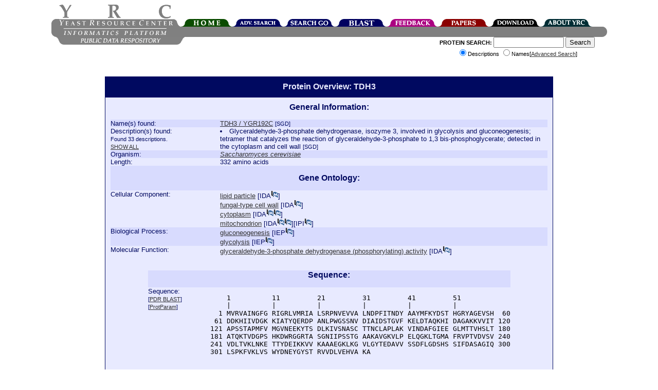

--- FILE ---
content_type: text/html;charset=ISO-8859-1
request_url: https://www.yeastrc.org/pdr/viewProtein.do?id=530793
body_size: 102108
content:











<!DOCTYPE HTML PUBLIC "-//W3C//DTD HTML 4.0//EN"> 
<html>
<head>
 <TITLE>YRC Public Data Repository - Protein Overview - TDH3 / YGR192C</TITLE>

 <meta name="keywords" content="protein, proteins, search, public data, experimental data, protein interaction, protein complex, proteomics, yeast, YRC, YRC PDR, mass spectrometry, yeast two-hybrid, protein localization, microscopy, sequence, protein structure, protein structure, structure prediction, go, gene ontology">
 <meta name="description" content="The YRC PDR provides for the searching of millions of protein descriptions from many databases to find proteins and public experimental data describing those proteins produced by the YRC.  The experimental data is in the form of mass spectrometry, yeast two-hybrid, protein structure prediction, light microscopy and protein complex predictions.">

 <link REL="stylesheet" TYPE="text/css" HREF="/pdr/css/global.css">

</head>

<body>

<div class="popup" id="dhtmltooltip"></div>

<script type="text/javascript">

/***********************************************
* Cool DHTML tooltip script- © Dynamic Drive DHTML code library (www.dynamicdrive.com)
* This notice MUST stay intact for legal use
* Visit Dynamic Drive at http://www.dynamicdrive.com/ for full source code
***********************************************/

var offsetxpoint=-60; //Customize x offset of tooltip
var offsetypoint=20; //Customize y offset of tooltip
var ie=document.all;
var ns6=document.getElementById && !document.all;
var enabletip=false;
if (ie||ns6)
var tipobj=document.all? document.all["dhtmltooltip"] : document.getElementById? document.getElementById("dhtmltooltip") : "";

function ietruebody(){
return (document.compatMode && document.compatMode!="BackCompat")? document.documentElement : document.body;
}

function ddrivetip(thetext, thecolor, thewidth){
if (ns6||ie){
//if (typeof thewidth!="undefined") tipobj.style.width=thewidth+"px"
//if (typeof thecolor!="undefined" && thecolor!="") tipobj.style.backgroundColor=thecolor
tipobj.innerHTML=thetext;
enabletip=true;
return false;
}
}

function positiontip(e){
if (enabletip){
var curX=(ns6)?e.pageX : event.clientX+ietruebody().scrollLeft;
var curY=(ns6)?e.pageY : event.clientY+ietruebody().scrollTop;
//Find out how close the mouse is to the corner of the window
var rightedge=ie&&!window.opera? ietruebody().clientWidth-event.clientX-offsetxpoint : window.innerWidth-e.clientX-offsetxpoint-20;
var bottomedge=ie&&!window.opera? ietruebody().clientHeight-event.clientY-offsetypoint : window.innerHeight-e.clientY-offsetypoint-20;

var leftedge=(offsetxpoint<0)? offsetxpoint*(-1) : -1000;

//if the horizontal distance isn't enough to accomodate the width of the context menu
if (rightedge<tipobj.offsetWidth)
//move the horizontal position of the menu to the left by it's width
tipobj.style.left=ie? ietruebody().scrollLeft+event.clientX-tipobj.offsetWidth+"px" : window.pageXOffset+e.clientX-tipobj.offsetWidth+"px";
else if (curX<leftedge)
tipobj.style.left="5px";
else
//position the horizontal position of the menu where the mouse is positioned
tipobj.style.left=curX+offsetxpoint+"px";

//same concept with the vertical position
if (bottomedge<tipobj.offsetHeight)
tipobj.style.top=ie? ietruebody().scrollTop+event.clientY-tipobj.offsetHeight-offsetypoint+"px" : window.pageYOffset+e.clientY-tipobj.offsetHeight-offsetypoint+"px";
else
tipobj.style.top=curY+offsetypoint+"px";
tipobj.style.visibility="visible";
}
}

function hideddrivetip(){
if (ns6||ie){
enabletip=false;
tipobj.style.visibility="hidden";
tipobj.style.left="-1000px";
tipobj.style.backgroundColor='';
//tipobj.style.width=''
}
}

document.onmousemove=positiontip;

</script>
<center>
	<div id="container" style="height: 126px;">
			<!-- Top portion of the header... contains the left corner, logo, right corner, and navigation tabs -->
			<div id="headerTop" style="height: 44px; width: 1081px;">
				<!-- The left corner image -->
				<div style="float: left; width: 15px; height: 15px;"><div style="height: 29px; width: 15px;"></div><img alt="" src="/pdr/images/left-top-round.gif"></div>
				<!-- The logo image -->
				<div style="float: left; width: 222px; height: 44px;"><img alt="YRC Logo" src="/pdr/images/yrc_logo.gif"></div>
				<!-- The right corner image -->
				<div style="float: left; width: 15px; height: 15px;"><div style="height: 29px; width: 15px;"></div><img alt="" src="/pdr/images/double-side-round.gif"></div>
				<!-- The navigation container -->
				<div id="navigation" style="float: left; position: relative; width: 100px; height: 15px;">
					<!-- Spacer to push the tabs down 29 pixels-->
					<div style="height: 29px; width: 800px;"></div>
					<!-- The actual tabs... floated left -->
					<div style="float: left; height: 15px; width: 800px;">
						<div style="float: left; position: relative; width: 100px; height: 15px;">
							<a href="/pdr/pages/front.jsp"><img alt="Home" border="0" src="/pdr/images/tabs/tab-top-home.png"></a>
						</div>
						<div style="float: left; position: relative; width: 100px; height: 15px;">
							<a href="/pdr/pages/search/advancedSearchForm.jsp"><img alt="Advanced Search" border="0" src="/pdr/images/tabs/tab-top-advanced_search.png"></a>
						</div>
						<div style="float: left; position: relative; width: 100px; height: 15px;">
							<a href="/pdr/pages/go/goTermSearchForm.jsp"><img alt="GO Search" border="0" src="/pdr/images/tabs/tab-top-search_go.png"></a>
						</div>
						<div style="float: left; position: relative; width: 100px; height: 15px;">
							<a href="/pdr/blastSearchInit.do"><img alt="BLAST" border="0" src="/pdr/images/tabs/tab-top-search_blast.png"></a>
						</div>
						<div style="float: left; position: relative; width: 100px; height: 15px;">
							<a href="/pdr/pages/feedbackForm.jsp"><img alt="Leave Feedback" border="0" src="/pdr/images/tabs/tab-top-feedback.png"></a>
						</div>
						<div style="float: left; position: relative; width: 100px; height: 15px;">
							<a href="/pdr/pages/papers.jsp"><img alt="Publications" border="0" src="/pdr/images/tabs/tab-top-papers.png"></a>
						</div>
						<div style="float: left; position: relative; width: 100px; height: 15px;">
							<a href="/pdr/pages/download.jsp"><img alt="Download" border="0" src="/pdr/images/tabs/tab-top-download.png"></a>
						</div>
						<div style="float: left; position: relative; width: 100px; height: 15px;">
							<a href="/pdr/pages/about.jsp"><img alt="About" border="0" src="/pdr/images/tabs/tab-top-about_YRC.png"></a>
						</div>
					</div>	
				</div>
			</div>
	
			<!-- The middle header contains left corner, 'informatics platform' logo, spacer, and right corner -->
			<div id="headerMiddle" style="height: 20px; width: 1081px;">
				<div style="height: 20px; width: 1081px;">
					<div style="width: 15px; height: 20px; float: left;"><img alt="" src="/pdr/images/left-bottom-round.gif"></div>
					<div style="width: 221px; height: 20px; float: left;"><img alt="" src="/pdr/images/title-text.gif"></div>
					<div style="width: 830px; height: 20px; background: #808080; float: left;"></div>
					<div style="width: 15px; height: 20px; float: left;"><img alt="" src="/pdr/images/right-round.gif"></div>
				</div>
			</div>	
			
			<!-- The bottom header contains the pdr text, and the search form -->
			<div id="headerBottom" style="height: 60px; width: 1081px;">
				<!-- Spacer to move the bototm gray bar over a few pixels -->
				<div style="float: left; width: 9px; height: 60px;"></div>
				<!-- 'public data repository' gray bar -->
				<div style="width: 250px; height: 15px; float: left;"><img alt="" SRC="/pdr/images/bottom_grey_bar.png"></div>
				<div style="width: 350px; font-size:8pt; float: right;">
					<form name="quickSearchForm" method="get" action="/pdr/quickSearch.do;jsessionid=05D20B411A06DE321DB8CCCB4B8F552F" style="margin-top:0px;">
						<span style="font-weight:bold;">PROTEIN SEARCH:</span> 
						<input type="text" name="query" maxlength="255" size="15" value="">
						<input type="submit" value="Search"><br>
							<input type="radio" name="type" value="description" checked="checked">Descriptions
							<input type="radio" name="type" value="name">Names[<a href="/pdr/pages/search/advancedSearchForm.jsp">Advanced Search</a>]
					</form>
				</div>
			</div>
	</div>
</center>
<br>



<div style="width: 872px; margin-left: auto; margin-right: auto; padding: 0px;  " >

<DIV class="search_header" style="width:850px; text-align:center;"><h1 style="font-size:12pt;font-weight:bold;margin-top:0px;margin-bottom:0px;">Protein Overview: TDH3</h1></DIV><DIV CLASS="search" STYLE="width:850px;" ALIGN="left">


 <TABLE CELLPADDING="no" CELLSPACING="0" style="width: 850px;"> 

  <TR CLASS="search_A">
   <TD valign="top" width="100%" colspan="2" align="center"><font style="font-size:12pt;"><b>General Information:</b></font><br><br></TD>
  </TR>

  <TR CLASS="search_B">
   <TD valign="top" width="25%">Name(s) found:</TD>
   <TD valign="top" width="75%">
    
	
	
	
		
      
			
				<a target="reference_window" href="http://db.yeastgenome.org/cgi-bin/locus.pl?locus=YGR192C">

				
					TDH3 /
				

				YGR192C</a>

				<span style="font-size:8pt;">[SGD]</span>
			

			

			<br>
		
		
	
   </TD>
  </TR>
  
  <TR CLASS="search_A">
   <TD valign="top" width="25%">Description(s) found:
   <font style="font-size:8pt;">
   
   
   		<br>
   		Found 33 descriptions.
   		<br>
   		<a href="viewProtein.do?id=530793&showSingles=false&showDescriptions=true">SHOW ALL</a>
   
   
   
   
   </font>
   </TD>


   <TD valign="top" width="75%">
    
	
		
		

		 
		   <li>Glyceraldehyde-3-phosphate dehydrogenase, isozyme 3, involved in glycolysis and gluconeogenesis; tetramer that catalyzes the reaction of glyceraldehyde-3-phosphate to 1,3 bis-phosphoglycerate; detected in the cytoplasm and cell wall
		  <font style="font-size:8pt;">[SGD]</font>
		  <br>
		 
		
	

	


   </TD>
  </TR>
  
  <TR CLASS="search_B">
   <TD valign="top" width="25%">Organism:</TD>
   <TD valign="top" width="75%">
    <a target="ncbi_window" href="http://www.ncbi.nlm.nih.gov/Taxonomy/Browser/wwwtax.cgi?mode=Info&id=4932">
    <i>Saccharomyces cerevisiae</i></a>
   </TD>
  </TR>

  <TR CLASS="search_A">
   <TD valign="top" width="25%">Length:</TD>
   <TD valign="top" width="75%">332 amino acids</TD>
  </TR>

  <TR CLASS="search_B">
   <TD valign="top" width="100%" colspan="2" align="center"><br><font style="font-size:12pt;"><b>Gene Ontology:</b></font><br><br></TD>
  </TR>

  <TR CLASS="search_A">
   <TD valign="top" width="25%">Cellular Component:</TD>
   <TD valign="top" width="75%">
    
    
    
     
	 	<a href="/pdr/viewGONode.do?acc=GO:0005811"  onMouseover="ddrivetip('Any particle of coalesced lipids in the cytoplasm of a cell. May include associated proteins.')" onMouseout="hideddrivetip()">lipid particle</a>	 	
	 	[<span  onMouseover="ddrivetip('Inferred from Direct Assay')" onMouseout="hideddrivetip()">IDA</span><a  onMouseover="ddrivetip('Click to view the article on which this annotation was based. (PMID:10515935)')" onMouseout="hideddrivetip()" target="pub_window" href="/pdr/pubmedRedirect.do?PMID=10515935"><img style="margin-top:0px;margin-bottom:0px;" border="0" src="/pdr/images/pubmed.gif" width="14" height="15" alt="Link to PubMed article"></a>]	 	
	 	<br>
     
	 	<a href="/pdr/viewGONode.do?acc=GO:0009277"  onMouseover="ddrivetip('A rigid yet dynamic structure surrounding the plasma membrane that affords protection from stresses and contributes to cell morphogenesis, consisting of extensively cross-linked glycoproteins and carbohydrates. The glycoproteins may be modified with N- or O-linked carbohydrates, or glycosylphosphatidylinositol (GPI) anchors; the polysaccharides are primarily branched glucans, including beta-linked and alpha-linked glucans, and may also include chitin and other carbohydrate polymers, but not cellulose or pectin. Enzymes involved in cell wall biosynthesis are also found in the cell wall. Note that some forms of fungi develop a capsule outside of the cell wall under certain circumstances; this is considered a separate structure.')" onMouseout="hideddrivetip()">fungal-type cell wall</a>	 	
	 	[<span  onMouseover="ddrivetip('Inferred from Direct Assay')" onMouseout="hideddrivetip()">IDA</span><a  onMouseover="ddrivetip('Click to view the article on which this annotation was based. (PMID:11158358)')" onMouseout="hideddrivetip()" target="pub_window" href="/pdr/pubmedRedirect.do?PMID=11158358"><img style="margin-top:0px;margin-bottom:0px;" border="0" src="/pdr/images/pubmed.gif" width="14" height="15" alt="Link to PubMed article"></a>]	 	
	 	<br>
     
	 	<a href="/pdr/viewGONode.do?acc=GO:0005737"  onMouseover="ddrivetip('All of the contents of a cell excluding the plasma membrane and nucleus, but including other subcellular structures.')" onMouseout="hideddrivetip()">cytoplasm</a>	 	
	 	[<span  onMouseover="ddrivetip('Inferred from Direct Assay')" onMouseout="hideddrivetip()">IDA</span><a  onMouseover="ddrivetip('Click to view the article on which this annotation was based. (PMID:11914276)')" onMouseout="hideddrivetip()" target="pub_window" href="/pdr/pubmedRedirect.do?PMID=11914276"><img style="margin-top:0px;margin-bottom:0px;" border="0" src="/pdr/images/pubmed.gif" width="14" height="15" alt="Link to PubMed article"></a><a  onMouseover="ddrivetip('Click to view the article on which this annotation was based. (PMID:11158358)')" onMouseout="hideddrivetip()" target="pub_window" href="/pdr/pubmedRedirect.do?PMID=11158358"><img style="margin-top:0px;margin-bottom:0px;" border="0" src="/pdr/images/pubmed.gif" width="14" height="15" alt="Link to PubMed article"></a>]	 	
	 	<br>
     
	 	<a href="/pdr/viewGONode.do?acc=GO:0005739"  onMouseover="ddrivetip('A semiautonomous, self replicating organelle that occurs in varying numbers, shapes, and sizes in the cytoplasm of virtually all eukaryotic cells. It is notably the site of tissue respiration.')" onMouseout="hideddrivetip()">mitochondrion</a>	 	
	 	[<span  onMouseover="ddrivetip('Inferred from Direct Assay')" onMouseout="hideddrivetip()">IDA</span><a  onMouseover="ddrivetip('Click to view the article on which this annotation was based. (PMID:16823961)')" onMouseout="hideddrivetip()" target="pub_window" href="/pdr/pubmedRedirect.do?PMID=16823961"><img style="margin-top:0px;margin-bottom:0px;" border="0" src="/pdr/images/pubmed.gif" width="14" height="15" alt="Link to PubMed article"></a><a  onMouseover="ddrivetip('Click to view the article on which this annotation was based. (PMID:16962558)')" onMouseout="hideddrivetip()" target="pub_window" href="/pdr/pubmedRedirect.do?PMID=16962558"><img style="margin-top:0px;margin-bottom:0px;" border="0" src="/pdr/images/pubmed.gif" width="14" height="15" alt="Link to PubMed article"></a>][<span  onMouseover="ddrivetip('Inferred from Physical Interaction')" onMouseout="hideddrivetip()">IPI</span><a  onMouseover="ddrivetip('Click to view the article on which this annotation was based. (PMID:16962558)')" onMouseout="hideddrivetip()" target="pub_window" href="/pdr/pubmedRedirect.do?PMID=16962558"><img style="margin-top:0px;margin-bottom:0px;" border="0" src="/pdr/images/pubmed.gif" width="14" height="15" alt="Link to PubMed article"></a>]	 	
	 	<br>
         
    
    
   </TD>
  </TR>

  <TR CLASS="search_B">
   <TD valign="top" width="25%">Biological Process:</TD>
   <TD valign="top" width="75%">
    
    
    
     
	 	<a href="/pdr/viewGONode.do?acc=GO:0006094"  onMouseover="ddrivetip('The formation of glucose from noncarbohydrate precursors, such as pyruvate, amino acids and glycerol.')" onMouseout="hideddrivetip()">gluconeogenesis</a>	 	
	 	[<span  onMouseover="ddrivetip('Inferred from Expression Pattern')" onMouseout="hideddrivetip()">IEP</span><a  onMouseover="ddrivetip('Click to view the article on which this annotation was based. (PMID:3905788)')" onMouseout="hideddrivetip()" target="pub_window" href="/pdr/pubmedRedirect.do?PMID=3905788"><img style="margin-top:0px;margin-bottom:0px;" border="0" src="/pdr/images/pubmed.gif" width="14" height="15" alt="Link to PubMed article"></a>]	
	 	<br>
     
	 	<a href="/pdr/viewGONode.do?acc=GO:0006096"  onMouseover="ddrivetip('The chemical reactions and pathways resulting in the breakdown of a monosaccharide (generally glucose) into pyruvate, with the concomitant production of a small amount of ATP. Pyruvate may be converted to ethanol, lactate, or other small molecules, or fed into the TCA cycle.')" onMouseout="hideddrivetip()">glycolysis</a>	 	
	 	[<span  onMouseover="ddrivetip('Inferred from Expression Pattern')" onMouseout="hideddrivetip()">IEP</span><a  onMouseover="ddrivetip('Click to view the article on which this annotation was based. (PMID:3905788)')" onMouseout="hideddrivetip()" target="pub_window" href="/pdr/pubmedRedirect.do?PMID=3905788"><img style="margin-top:0px;margin-bottom:0px;" border="0" src="/pdr/images/pubmed.gif" width="14" height="15" alt="Link to PubMed article"></a>]	
	 	<br>
         
    
    
   </TD>
  </TR>


  <TR CLASS="search_A">
   <TD valign="top" width="25%">Molecular Function:</TD>
   <TD valign="top" width="75%">
    
    
    
     
	 	<a href="/pdr/viewGONode.do?acc=GO:0004365"  onMouseover="ddrivetip('Catalysis of the reaction: D-glyceraldehyde 3-phosphate + phosphate + NAD+ = 3-phospho-D-glyceroyl phosphate + NADH + H+.')" onMouseout="hideddrivetip()">glyceraldehyde-3-phosphate dehydrogenase (phosphorylating) activity</a>	 	
	 	[<span  onMouseover="ddrivetip('Inferred from Direct Assay')" onMouseout="hideddrivetip()">IDA</span><a  onMouseover="ddrivetip('Click to view the article on which this annotation was based. (PMID:3905788)')" onMouseout="hideddrivetip()" target="pub_window" href="/pdr/pubmedRedirect.do?PMID=3905788"><img style="margin-top:0px;margin-bottom:0px;" border="0" src="/pdr/images/pubmed.gif" width="14" height="15" alt="Link to PubMed article"></a>]	
	 	<br>
         
    
    
   </TD>
  </TR>

 </TABLE>

<br><br>

<div style="text-align: center" >

<div style="display: inline-block; text-align: left " >

 <TABLE CELLPADDING="no" CELLSPACING="0"> 

  <TR CLASS="search_B">
   <TD valign="top" width="100%" colspan="2" align="center"><font style="font-size:12pt;"><b>Sequence:</b></font><br><br></TD>
  </TR>
  
  <TR CLASS="search_A">
   <TD valign="top" width="15%">Sequence:<BR>
    <font style="font-size:8pt;">
     [<a target="blast_window"
         href="/pdr/blastSearchInit.do?query=[base64]">PDR BLAST</a>]

     <BR>
     [<a target="prot_param_window"
         href="http://us.expasy.org/cgi-bin/protparam?sequence=[base64]">ProtParam</a>]
    </font>
   </TD>
   <TD valign="top" width="85%"><pre>      1          11         21         31         41         51         
      |          |          |          |          |          |          
    1 MVRVAINGFG RIGRLVMRIA LSRPNVEVVA LNDPFITNDY AAYMFKYDST HGRYAGEVSH  60
   61 DDKHIIVDGK KIATYQERDP ANLPWGSSNV DIAIDSTGVF KELDTAQKHI DAGAKKVVIT 120
  121 APSSTAPMFV MGVNEEKYTS DLKIVSNASC TTNCLAPLAK VINDAFGIEE GLMTTVHSLT 180
  181 ATQKTVDGPS HKDWRGGRTA SGNIIPSSTG AAKAVGKVLP ELQGKLTGMA FRVPTVDVSV 240
  241 VDLTVKLNKE TTYDEIKKVV KAAAEGKLKG VLGYTEDAVV SSDFLGDSHS SIFDASAGIQ 300
  301 LSPKFVKLVS WYDNEYGYST RVVDLVEHVA KA</pre></TD>
  </TR>
 </TABLE>

</div>
</div>

</DIV>

<!-- List the Complex Data here: -->
	<!-- WE HAVE COMPLEX DATA FOR THIS PROTEIN -->
	<p><a name="complex"></a><center><div class="complex_header" style="width:850px;"><h2 class="contentBoxHeader">Protein Complex Data</h2></div><div class="complex" style="width:850px;" align="left">

	


	 
	 <p><TABLE CELLPADDING="no" CELLSPACING="0" width="100%">

	  <TR style="bgcolor:#FBFFC0;">
	   <TD>&nbsp</TD>
	   <TD valign="top"><B><U>PUBLICATION</U></B></TD>
	   <TD align="center" valign="top"><B><U>TOPOLOGY</U></B></TD>   
	   <TD valign="top"><B><U>COCOMPLEXED PROTEINS</U></B></TD>
	  </TR>

	 


	  <TR style="bgcolor:#FBFFC0;border-color:#000000;border-width:1;border-style:solid;">
	   <TD valign="top" width="15%"><a href="/pdr/viewPublicationProteinComplex.do?protein=530793&publication=12">View Details</a></TD>
	   <TD valign="top" width="25%">
	   		<font style="font-size:8pt;">
	   		
		   		<a target="publication_window" href="/pdr/pubmedRedirect.do?PMID=16429126">
	             Gavin AC, et al. (2006)
	        
	        
	        </font>
	   </TD>
	  <!-- <TD valign="top" width="5%">.23</TD> -->

		<TD valign="top" align="center" width="22%">
		
			
				<img src="/pdr/images/complexes/thumbnails/12/7/9/3/530793.png">
			
			
		
		</TD>

	   <TD valign="top" width="38%">
		
			<font style="font-size:8pt;"><a href="/pdr/viewProtein.do?id=530045" onMouseover="ddrivetip('Protein required for mitochondrial iron-sulfur cluster biosynthesis')" onMouseout="hideddrivetip()">ISD11</a></font>
		
			<font style="font-size:8pt;"><a href="/pdr/viewProtein.do?id=528924" onMouseover="ddrivetip('Cysteine desulfurase involved in iron-sulfur cluster (Fe/S) biogenesis; required for the post-transc...')" onMouseout="hideddrivetip()">NFS1</a></font>
		
			<font style="font-size:8pt;"><a href="/pdr/viewProtein.do?id=530793" onMouseover="ddrivetip('Glyceraldehyde-3-phosphate dehydrogenase, isozyme 3, involved in glycolysis and gluconeogenesis; tet...')" onMouseout="hideddrivetip()">TDH3</a></font>
		
	   </TD>

	  </TR>

     


	  <TR style="bgcolor:#FBFFC0;border-color:#000000;border-width:1;border-style:solid;">
	   <TD valign="top" width="15%"><a href="/pdr/viewPublicationProteinComplex.do?protein=530793&publication=13">View Details</a></TD>
	   <TD valign="top" width="25%">
	   		<font style="font-size:8pt;">
	   		
		   		<a target="publication_window" href="/pdr/pubmedRedirect.do?PMID=11805826">
	             Gavin AC, et al. (2002)
	        
	        
	        </font>
	   </TD>
	  <!-- <TD valign="top" width="5%">.23</TD> -->

		<TD valign="top" align="center" width="22%">
		
			
				<img src="/pdr/images/complexes/thumbnails/13/7/9/3/530793.png">
			
			
		
		</TD>

	   <TD valign="top" width="38%">
		
			<font style="font-size:8pt;"><a href="/pdr/viewProtein.do?id=533660" onMouseover="ddrivetip('Alcohol dehydrogenase, fermentative isozyme active as homo- or heterotetramers; required for the red...')" onMouseout="hideddrivetip()">ADH1</a></font>
		
			<font style="font-size:8pt;"><a href="/pdr/viewProtein.do?id=532595" onMouseover="ddrivetip('ATPase of the CDC48/PAS1/SEC18 (AAA) family, forms a hexameric complex; is essential for pre-60S mat...')" onMouseout="hideddrivetip()">AFG2</a></font>
		
			<font style="font-size:8pt;"><a href="/pdr/viewProtein.do?id=530159" onMouseover="ddrivetip('Rho GTPase activating protein (RhoGAP) involved in the control of cytoskeleton organization and cell...')" onMouseout="hideddrivetip()">BEM2</a></font>
		
			<font style="font-size:8pt;"><a href="/pdr/viewProtein.do?id=530884" onMouseover="ddrivetip('Endo-beta-1,3-glucanase, major protein of the cell wall, involved in cell wall maintenance')" onMouseout="hideddrivetip()">BGL2</a></font>
		
			<font style="font-size:8pt;"><a href="/pdr/viewProtein.do?id=534942" onMouseover="ddrivetip('Proteasome activator subunit; found in association with core particles, with and without the 19S reg...')" onMouseout="hideddrivetip()">BLM10</a></font>
		
			<font style="font-size:8pt;"><a href="/pdr/viewProtein.do?id=530298" onMouseover="ddrivetip('Protein phosphatase required for mitotic exit; located in the nucleolus until liberated by the FEAR ...')" onMouseout="hideddrivetip()">CDC14</a></font>
		
			<font style="font-size:8pt;"><a href="/pdr/viewProtein.do?id=530519" onMouseover="ddrivetip('Non-essential regulatory subunit B of protein phosphatase 2A (PP2A), which has multiple roles in mit...')" onMouseout="hideddrivetip()">CDC55</a></font>
		
			<font style="font-size:8pt;"><a href="/pdr/viewProtein.do?id=534100" onMouseover="ddrivetip('Tubulin folding factor D involved in beta-tubulin (Tub2p) folding; isolated as mutant with increased...')" onMouseout="hideddrivetip()">CIN1</a></font>
		
			<font style="font-size:8pt;"><a href="/pdr/viewProtein.do?id=532802" onMouseover="ddrivetip('3-hydroxy-3-methylglutaryl-CoA (HMG-CoA) synthase, catalyzes the formation of HMG-CoA from acetyl-Co...')" onMouseout="hideddrivetip()">ERG13</a></font>
		
			<font style="font-size:8pt;"><a href="/pdr/viewProtein.do?id=534953" onMouseover="ddrivetip('Glutamyl-tRNA synthetase (GluRS), forms a complex with methionyl-tRNA synthetase (Mes1p) and Arc1p; ...')" onMouseout="hideddrivetip()">GUS1</a></font>
		
			<font style="font-size:8pt;"><a href="/pdr/viewProtein.do?id=528607" onMouseover="ddrivetip('Histone H4, core histone protein required for chromatin assembly and chromosome function; one of two...')" onMouseout="hideddrivetip()">HHF1, HHF2</a></font>
		
			<font style="font-size:8pt;"><a href="/pdr/viewProtein.do?id=530523" onMouseover="ddrivetip('Histone deacetylase required for gene activation via specific deacetylation of lysines in H3 and H4 ...')" onMouseout="hideddrivetip()">HOS2</a></font>
		
			<font style="font-size:8pt;"><a href="/pdr/viewProtein.do?id=531290" onMouseover="ddrivetip('Subunit of the Set3 complex, which is a meiotic-specific repressor of sporulation specific genes tha...')" onMouseout="hideddrivetip()">HOS4</a></font>
		
			<font style="font-size:8pt;"><a href="/pdr/viewProtein.do?id=529517" onMouseover="ddrivetip('Small heat shock protein (sHSP) with chaperone activity; forms barrel-shaped oligomers that suppress...')" onMouseout="hideddrivetip()">HSP42</a></font>
		
			<font style="font-size:8pt;"><a href="/pdr/viewProtein.do?id=531765" onMouseover="ddrivetip('Protein of unknown function, green fluorescent protein (GFP)-fusion protein localizes to the vacuola...')" onMouseout="hideddrivetip()">IML1</a></font>
		
			<font style="font-size:8pt;"><a href="/pdr/viewProtein.do?id=532544" onMouseover="ddrivetip('Karyopherin beta, forms a complex with Srp1p/Kap60p; interacts with nucleoporins to mediate nuclear ...')" onMouseout="hideddrivetip()">KAP95</a></font>
		
			<font style="font-size:8pt;"><a href="/pdr/viewProtein.do?id=531117" onMouseover="ddrivetip('Protein required for proper cell fusion and cell morphology; functions in a complex with Kel2p to ne...')" onMouseout="hideddrivetip()">KEL1</a></font>
		
			<font style="font-size:8pt;"><a href="/pdr/viewProtein.do?id=528391" onMouseover="ddrivetip('Protein similar to GDP/GTP exchange factors but without detectable GEF activity; required for asymme...')" onMouseout="hideddrivetip()">LTE1</a></font>
		
			<font style="font-size:8pt;"><a href="/pdr/viewProtein.do?id=531703" onMouseover="ddrivetip('Mitochondrial phosphate carrier, imports inorganic phosphate into mitochondria; functionally redunda...')" onMouseout="hideddrivetip()">MIR1</a></font>
		
			<font style="font-size:8pt;"><a href="/pdr/viewProtein.do?id=532922" onMouseover="ddrivetip('One of two type I myosins; contains proline-rich tail homology 2 (TH2) and SH3 domains; MYO5 deletio...')" onMouseout="hideddrivetip()">MYO5</a></font>
		
			<font style="font-size:8pt;"><a href="/pdr/viewProtein.do?id=531477" onMouseover="ddrivetip('Core subunit of the RENT complex, which is a complex involved in nucleolar silencing and telophase e...')" onMouseout="hideddrivetip()">NET1</a></font>
		
			<font style="font-size:8pt;"><a href="/pdr/viewProtein.do?id=532238" onMouseover="ddrivetip('Major of three pyruvate decarboxylase isozymes, key enzyme in alcoholic fermentation, decarboxylates...')" onMouseout="hideddrivetip()">PDC1</a></font>
		
			<font style="font-size:8pt;"><a href="/pdr/viewProtein.do?id=534300" onMouseover="ddrivetip('Vacuolar aspartyl protease (proteinase A), required for the posttranslational precursor maturation o...')" onMouseout="hideddrivetip()">PEP4</a></font>
		
			<font style="font-size:8pt;"><a href="/pdr/viewProtein.do?id=530841" onMouseover="ddrivetip('Alpha subunit of heterooctameric phosphofructokinase involved in glycolysis, indispensable for anaer...')" onMouseout="hideddrivetip()">PFK1</a></font>
		
			<font style="font-size:8pt;"><a href="/pdr/viewProtein.do?id=529223" onMouseover="ddrivetip('Catalytic subunit of protein phosphatase 2A (PP2A), functionally redundant with Pph22p; methylated a...')" onMouseout="hideddrivetip()">PPH21</a></font>
		
			<font style="font-size:8pt;"><a href="/pdr/viewProtein.do?id=529278" onMouseover="ddrivetip('Catalytic subunit of protein phosphatase 2A (PP2A), functionally redundant with Pph21p; methylated a...')" onMouseout="hideddrivetip()">PPH22</a></font>
		
			<font style="font-size:8pt;"><a href="/pdr/viewProtein.do?id=529417" onMouseover="ddrivetip('Catalytic subunit of an evolutionarily conserved protein phosphatase complex containing Psy2p and th...')" onMouseout="hideddrivetip()">PPH3</a></font>
		
			<font style="font-size:8pt;"><a href="/pdr/viewProtein.do?id=530004" onMouseover="ddrivetip('Beta 4 subunit of the 20S proteasome; localizes to the nucleus throughout the cell cycle')" onMouseout="hideddrivetip()">PRE1</a></font>
		
			<font style="font-size:8pt;"><a href="/pdr/viewProtein.do?id=534113" onMouseover="ddrivetip('Alpha 7 subunit of the 20S proteasome')" onMouseout="hideddrivetip()">PRE10</a></font>
		
			<font style="font-size:8pt;"><a href="/pdr/viewProtein.do?id=534532" onMouseover="ddrivetip('Beta 5 subunit of the 20S proteasome, responsible for the chymotryptic activity of the proteasome')" onMouseout="hideddrivetip()">PRE2</a></font>
		
			<font style="font-size:8pt;"><a href="/pdr/viewProtein.do?id=530322" onMouseover="ddrivetip('Beta 7 subunit of the 20S proteasome')" onMouseout="hideddrivetip()">PRE4</a></font>
		
			<font style="font-size:8pt;"><a href="/pdr/viewProtein.do?id=533140" onMouseover="ddrivetip('Alpha 6 subunit of the 20S proteasome')" onMouseout="hideddrivetip()">PRE5</a></font>
		
			<font style="font-size:8pt;"><a href="/pdr/viewProtein.do?id=533611" onMouseover="ddrivetip('Alpha 4 subunit of the 20S proteasome; may replace alpha 3 subunit (Pre9p) under stress conditions t...')" onMouseout="hideddrivetip()">PRE6</a></font>
		
			<font style="font-size:8pt;"><a href="/pdr/viewProtein.do?id=528520" onMouseover="ddrivetip('Beta 6 subunit of the 20S proteasome')" onMouseout="hideddrivetip()">PRE7</a></font>
		
			<font style="font-size:8pt;"><a href="/pdr/viewProtein.do?id=532764" onMouseover="ddrivetip('Alpha 2 subunit of the 20S proteasome')" onMouseout="hideddrivetip()">PRE8</a></font>
		
			<font style="font-size:8pt;"><a href="/pdr/viewProtein.do?id=530735" onMouseover="ddrivetip('Alpha 3 subunit of the 20S proteasome, the only nonessential 20S subunit; may be replaced by the alp...')" onMouseout="hideddrivetip()">PRE9</a></font>
		
			<font style="font-size:8pt;"><a href="/pdr/viewProtein.do?id=533355" onMouseover="ddrivetip('Putative subunit of an evolutionarily conserved protein phosphatase complex containing the catalytic...')" onMouseout="hideddrivetip()">PSY2</a></font>
		
			<font style="font-size:8pt;"><a href="/pdr/viewProtein.do?id=528525" onMouseover="ddrivetip('Putative regulatory subunit of an evolutionarily conserved protein phosphatase; localization is cell...')" onMouseout="hideddrivetip()">PSY4</a></font>
		
			<font style="font-size:8pt;"><a href="/pdr/viewProtein.do?id=533903" onMouseover="ddrivetip('Beta 2 subunit of the 20S proteasome; endopeptidase with trypsin-like activity that cleaves after ba...')" onMouseout="hideddrivetip()">PUP1</a></font>
		
			<font style="font-size:8pt;"><a href="/pdr/viewProtein.do?id=530854" onMouseover="ddrivetip('Alpha 5 subunit of the 20S proteasome involved in ubiquitin-dependent catabolism; human homolog is s...')" onMouseout="hideddrivetip()">PUP2</a></font>
		
			<font style="font-size:8pt;"><a href="/pdr/viewProtein.do?id=530099" onMouseover="ddrivetip('Beta 3 subunit of the 20S proteasome involved in ubiquitin-dependent catabolism; human homolog is su...')" onMouseout="hideddrivetip()">PUP3</a></font>
		
			<font style="font-size:8pt;"><a href="/pdr/viewProtein.do?id=528718" onMouseover="ddrivetip('Protein that recognizes and binds damaged DNA in an ATP-dependent manner (with Rad7p) during nucleot...')" onMouseout="hideddrivetip()">RAD16</a></font>
		
			<font style="font-size:8pt;"><a href="/pdr/viewProtein.do?id=529742" onMouseover="ddrivetip('GTPase-activating protein for the polarity-establishment protein Cdc42p; implicated in control of se...')" onMouseout="hideddrivetip()">RGA2</a></font>
		
			<font style="font-size:8pt;"><a href="/pdr/viewProtein.do?id=529012" onMouseover="ddrivetip('Single-stranded DNA-binding protein essential for mitochondrial genome maintenance; involved in mito...')" onMouseout="hideddrivetip()">RIM1</a></font>
		
			<font style="font-size:8pt;"><a href="/pdr/viewProtein.do?id=534298" onMouseover="ddrivetip('Activator of the phosphotyrosyl phosphatase activity of PP2A,peptidyl-prolyl cis/trans-isomerase; re...')" onMouseout="hideddrivetip()">RRD2</a></font>
		
			<font style="font-size:8pt;"><a href="/pdr/viewProtein.do?id=533759" onMouseover="ddrivetip('B-type regulatory subunit of protein phosphatase 2A (PP2A); homolog of the mammalian B\' subunit of P...')" onMouseout="hideddrivetip()">RTS1</a></font>
		
			<font style="font-size:8pt;"><a href="/pdr/viewProtein.do?id=530761" onMouseover="ddrivetip('Putative component of the protein phosphatase type 2A complex')" onMouseout="hideddrivetip()">RTS3</a></font>
		
			<font style="font-size:8pt;"><a href="/pdr/viewProtein.do?id=530340" onMouseover="ddrivetip('Alpha 1 subunit of the 20S proteasome involved in the degradation of ubiquitinated substrates; 20S p...')" onMouseout="hideddrivetip()">SCL1</a></font>
		
			<font style="font-size:8pt;"><a href="/pdr/viewProtein.do?id=532049" onMouseover="ddrivetip('Defining member of the SET3 histone deacetylase complex which is a meiosis-specific repressor of spo...')" onMouseout="hideddrivetip()">SET3</a></font>
		
			<font style="font-size:8pt;"><a href="/pdr/viewProtein.do?id=531356" onMouseover="ddrivetip('Cytoplasmic RNA-binding protein, contains an RNA recognition motif (RRM); may have a role in mRNA tr...')" onMouseout="hideddrivetip()">SGN1</a></font>
		
			<font style="font-size:8pt;"><a href="/pdr/viewProtein.do?id=528707" onMouseover="ddrivetip('WD40 repeat-containing subunit of the Set3C histone deacetylase complex, which represses early/middl...')" onMouseout="hideddrivetip()">SIF2</a></font>
		
			<font style="font-size:8pt;"><a href="/pdr/viewProtein.do?id=529126" onMouseover="ddrivetip('Conserved NAD+ dependent histone deacetylase of the Sirtuin family involved in regulation of lifespa...')" onMouseout="hideddrivetip()">SIR2</a></font>
		
			<font style="font-size:8pt;"><a href="/pdr/viewProtein.do?id=529578" onMouseover="ddrivetip('Silent information regulator that, together with SIR2 and SIR3, is involved in assembly of silent ch...')" onMouseout="hideddrivetip()">SIR4</a></font>
		
			<font style="font-size:8pt;"><a href="/pdr/viewProtein.do?id=529016" onMouseover="ddrivetip('Subunit of the Set3C deacetylase complex that interacts directly with the Set3C subunit, Sif2p; puta...')" onMouseout="hideddrivetip()">SNT1</a></font>
		
			<font style="font-size:8pt;"><a href="/pdr/viewProtein.do?id=532678" onMouseover="ddrivetip('Protein involved in regulating Pol I and Pol II transcription and pre-mRNA processing; forms a compl...')" onMouseout="hideddrivetip()">SPT5</a></font>
		
			<font style="font-size:8pt;"><a href="/pdr/viewProtein.do?id=533343" onMouseover="ddrivetip('Karyopherin alpha homolog, forms a dimer with karyopherin beta Kap95p to mediate import of nuclear p...')" onMouseout="hideddrivetip()">SRP1</a></font>
		
			<font style="font-size:8pt;"><a href="/pdr/viewProtein.do?id=533292" onMouseover="ddrivetip('CAP (cyclase-associated protein) subunit of adenylyl cyclase complex; N-terminus binds adenylyl cycl...')" onMouseout="hideddrivetip()">SRV2</a></font>
		
			<font style="font-size:8pt;"><a href="/pdr/viewProtein.do?id=531634" onMouseover="ddrivetip('Glyceraldehyde-3-phosphate dehydrogenase, isozyme 2, involved in glycolysis and gluconeogenesis; tet...')" onMouseout="hideddrivetip()">TDH2</a></font>
		
			<font style="font-size:8pt;"><a href="/pdr/viewProtein.do?id=530793" onMouseover="ddrivetip('Glyceraldehyde-3-phosphate dehydrogenase, isozyme 3, involved in glycolysis and gluconeogenesis; tet...')" onMouseout="hideddrivetip()">TDH3</a></font>
		
			<font style="font-size:8pt;"><a href="/pdr/viewProtein.do?id=531874" onMouseover="ddrivetip('Translation elongation factor EF-1 gamma')" onMouseout="hideddrivetip()">TEF4</a></font>
		
			<font style="font-size:8pt;"><a href="/pdr/viewProtein.do?id=530763" onMouseover="ddrivetip('Translation initiation factor eIF4G, subunit of the mRNA cap-binding protein complex (eIF4F) that al...')" onMouseout="hideddrivetip()">TIF4631</a></font>
		
			<font style="font-size:8pt;"><a href="/pdr/viewProtein.do?id=530378" onMouseover="ddrivetip('Translation initiation factor eIF4G, subunit of the mRNA cap-binding protein complex (eIF4F) that al...')" onMouseout="hideddrivetip()">TIF4632</a></font>
		
			<font style="font-size:8pt;"><a href="/pdr/viewProtein.do?id=528383" onMouseover="ddrivetip('Regulatory subunit A of the heterotrimeric protein phosphatase 2A (PP2A), which also contains regula...')" onMouseout="hideddrivetip()">TPD3</a></font>
		
			<font style="font-size:8pt;"><a href="/pdr/viewProtein.do?id=529198" onMouseover="ddrivetip('2\'-O-ribose methyltransferase, catalyzes the ribose methylation of the guanosine nucleotide at posit...')" onMouseout="hideddrivetip()">TRM3</a></font>
		
			<font style="font-size:8pt;"><a href="/pdr/viewProtein.do?id=534081" onMouseover="ddrivetip('Subunit E of the eight-subunit V1 peripheral membrane domain of the vacuolar H+-ATPase (V-ATPase), a...')" onMouseout="hideddrivetip()">VMA4</a></font>
		
			<font style="font-size:8pt;"><a href="/pdr/viewProtein.do?id=532021" onMouseover="ddrivetip('Dynamin-like GTPase required for vacuolar sorting; also involved in actin cytoskeleton organization,...')" onMouseout="hideddrivetip()">VPS1</a></font>
		
			<font style="font-size:8pt;"><a href="/pdr/viewProtein.do?id=533672" onMouseover="ddrivetip('Cytoplasmic tryptophanyl-tRNA synthetase, aminoacylates tryptophanyl-tRNA')" onMouseout="hideddrivetip()">WRS1</a></font>
		
			<font style="font-size:8pt;"><a href="/pdr/viewProtein.do?id=528462" onMouseover="ddrivetip('OSH1 SGDID:S0000082, Chr I from 193599-196178')" onMouseout="hideddrivetip()">YAR044W</a></font>
		
			<font style="font-size:8pt;"><a href="/pdr/viewProtein.do?id=746555" onMouseover="ddrivetip('Putative protein of unknown function, promoter contains multiple GCN4 binding sites')" onMouseout="hideddrivetip()">YBL104C</a></font>
		
			<font style="font-size:8pt;"><a href="/pdr/viewProtein.do?id=532442" onMouseover="ddrivetip('Translational elongation factor 3, stimulates the binding of aminoacyl-tRNA (AA-tRNA) to ribosomes b...')" onMouseout="hideddrivetip()">YEF3</a></font>
		
			<font style="font-size:8pt;"><a href="/pdr/viewProtein.do?id=530851" onMouseover="ddrivetip('Putative RNA binding protein; localizes to stress granules induced by glucose deprivation; interacts...')" onMouseout="hideddrivetip()">YGR250C</a></font>
		
			<font style="font-size:8pt;"><a href="/pdr/viewProtein.do?id=533141" onMouseover="ddrivetip('Protein with NADP(H) oxidoreductase activity; transcription is regulated by Stb5p in response to NAD...')" onMouseout="hideddrivetip()">YMR315W</a></font>
		
			<font style="font-size:8pt;"><a href="/pdr/viewProtein.do?id=530883" onMouseover="ddrivetip('Plasma membrane ATP-binding cassette (ABC) transporter, multidrug transporter mediates export of man...')" onMouseout="hideddrivetip()">YOR1</a></font>
		
			<font style="font-size:8pt;"><a href="/pdr/viewProtein.do?id=529745" onMouseover="ddrivetip('RNA binding protein required for export of poly(A)+ mRNA from the nucleus; proposed to couple mRNA e...')" onMouseout="hideddrivetip()">YRA1</a></font>
		
			<font style="font-size:8pt;"><a href="/pdr/viewProtein.do?id=533095" onMouseover="ddrivetip('Protein that interacts with silencing proteins at the telomere, involved in transcriptional silencin...')" onMouseout="hideddrivetip()">ZDS1</a></font>
		
			<font style="font-size:8pt;"><a href="/pdr/viewProtein.do?id=532784" onMouseover="ddrivetip('Protein that interacts with silencing proteins at the telomere, involved in transcriptional silencin...')" onMouseout="hideddrivetip()">ZDS2</a></font>
		
	   </TD>

	  </TR>

     


	  <TR style="bgcolor:#FBFFC0;border-color:#000000;border-width:1;border-style:solid;">
	   <TD valign="top" width="15%"><a href="/pdr/viewPublicationProteinComplex.do?protein=530793&publication=23">View Details</a></TD>
	   <TD valign="top" width="25%">
	   		<font style="font-size:8pt;">
	   		
		   		<a target="publication_window" href="/pdr/pubmedRedirect.do?PMID=18421371">
	             Qiu <i>et al</i>. (2008)
	        
	        
	        </font>
	   </TD>
	  <!-- <TD valign="top" width="5%">.23</TD> -->

		<TD valign="top" align="center" width="22%">
		
			
				<img src="/pdr/images/complexes/thumbnails/23/7/9/3/530793.png">
			
			
		
		</TD>

	   <TD valign="top" width="38%">
		
			<font style="font-size:8pt;"><a href="/pdr/viewProtein.do?id=531452" onMouseover="ddrivetip('Glyceraldehyde-3-phosphate dehydrogenase, isozyme 1, involved in glycolysis and gluconeogenesis; tet...')" onMouseout="hideddrivetip()">TDH1</a></font>
		
			<font style="font-size:8pt;"><a href="/pdr/viewProtein.do?id=530793" onMouseover="ddrivetip('Glyceraldehyde-3-phosphate dehydrogenase, isozyme 3, involved in glycolysis and gluconeogenesis; tet...')" onMouseout="hideddrivetip()">TDH3</a></font>
		
	   </TD>

	  </TR>

     
	  
	 </TABLE>


	
	
	 
	</div></center>

<!-- List the MS Data here: -->
	<!-- WE HAVE MASS SPECTROMETRY DATA FOR THIS PROTEIN -->
	<p><a name="msData"></a><center><div class="ms_header" style="width:850px;"><h2 class="contentBoxHeader">Mass Spectrometry Data</h2></div><div class="ms" style="width:850px;" align="left">

	

	
	 
 
<div style="text-align: center" >
	 <p><font color="black">The following runs contain data for this protein:</font></p>
</div>	 



<div style="width: 95%; margin-left: auto; margin-right: auto; " >
	 <TABLE CELLPADDING="no" CELLSPACING="0" width="100%">

	  <TR CLASS="ms_B">
	   <TD>&nbsp</TD>
	   <TD valign="top"><B><U>BAIT</U></B></TD>
	   <TD valign="top"><B><U>COMMENTS</U></B></TD>
	   <TD valign="top"><B><U>PUBLICATION</U></B></TD>
	  </TR>

	 

	  <TR CLASS="ms_A">
	   <TD valign="top" width="15%"><a href="/pdr/viewMSRun.do?id=43">View Run</a></TD>
	   <TD valign="top" width="15%"><NOBR>
	   
	   
	   
	   
	   	<nobr>
	   		<a href="/pdr/viewProtein.do?id=534356" onMouseover="ddrivetip('Aurora kinase subunit of the conserved chromosomal passenger complex (CPC; Ipl1p-Sli15p-Bir1p-Nbl1p)...')" onMouseout="hideddrivetip()">IPL1</a>
		</nobr>
	   
	   
	   
	   
	   
	   </NOBR></TD>

		<TD valign="top" width="35%">
		 
		  No Comments
		 
		 
		</TD>

	   <TD valign="top" width="35%">
	   		<a target="publication_window" href="/pdr/pubmedRedirect.do?PMID=12408861">
             Cheeseman IM, et al. (2002)
	   </TD>

	  </TR>

     

	  <TR CLASS="ms_B">
	   <TD valign="top" width="15%"><a href="/pdr/viewMSRun.do?id=52">View Run</a></TD>
	   <TD valign="top" width="15%"><NOBR>
	   
	   
	   
	   
	   	<nobr>
	   		<a href="/pdr/viewProtein.do?id=531692" onMouseover="ddrivetip('PIK-related protein kinase and rapamycin target; subunit of TORC1, a complex that controls growth in...')" onMouseout="hideddrivetip()">TOR1</a>
		</nobr>
	   
	   
	   
	   
	   
	   </NOBR></TD>

		<TD valign="top" width="35%">
		 
		  No Comments
		 
		 
		</TD>

	   <TD valign="top" width="35%">
	   		<a target="publication_window" href="/pdr/pubmedRedirect.do?PMID=14736892">
             Reinke A, et al. (2004)
	   </TD>

	  </TR>

     

	  <TR CLASS="ms_A">
	   <TD valign="top" width="15%"><a href="/pdr/viewMSRun.do?id=65">View Run</a></TD>
	   <TD valign="top" width="15%"><NOBR>
	   
	   
	   
	   
	   	<nobr>
	   		<a href="/pdr/viewProtein.do?id=531714" onMouseover="ddrivetip('Subunit of chromosomal passenger complex (CPC; Ipl1p-Sli15p-Bir1p-Nbl1p), which regulates chromosome...')" onMouseout="hideddrivetip()">BIR1</a>
		</nobr>
	   
	   
	   
	   
	   
	   </NOBR></TD>

		<TD valign="top" width="35%">
		 
		  No Comments
		 
		 
		</TD>

	   <TD valign="top" width="35%">
	   		<a target="publication_window" href="/pdr/pubmedRedirect.do?PMID=16381814">
             Widlund PO, et al. (2005)
	   </TD>

	  </TR>

     

	  <TR CLASS="ms_B">
	   <TD valign="top" width="15%"><a href="/pdr/viewMSRun.do?id=107">View Run</a></TD>
	   <TD valign="top" width="15%"><NOBR>
	   
	   
	   
	   
	   	<nobr>
	   		<a href="/pdr/viewProtein.do?id=531714" onMouseover="ddrivetip('Subunit of chromosomal passenger complex (CPC; Ipl1p-Sli15p-Bir1p-Nbl1p), which regulates chromosome...')" onMouseout="hideddrivetip()">BIR1</a>
		</nobr>
	   
	   
	   
	   
	   
	   </NOBR></TD>

		<TD valign="top" width="35%">
		 
		  No Comments
		 
		 
		</TD>

	   <TD valign="top" width="35%">
	   		<a target="publication_window" href="/pdr/pubmedRedirect.do?PMID=16381814">
             Widlund PO, et al. (2005)
	   </TD>

	  </TR>

     

	  <TR CLASS="ms_A">
	   <TD valign="top" width="15%"><a href="/pdr/viewMSRun.do?id=121">View Run</a></TD>
	   <TD valign="top" width="15%"><NOBR>
	   
	   
	   
	   
	   	<nobr>
	   		<a href="/pdr/viewProtein.do?id=531998" onMouseover="ddrivetip('PIK-related protein kinase and rapamycin target; subunit of TORC1, a complex that regulates growth i...')" onMouseout="hideddrivetip()">TOR2</a>
		</nobr>
	   
	   
	   
	   
	   
	   </NOBR></TD>

		<TD valign="top" width="35%">
		 
		  No Comments
		 
		 
		</TD>

	   <TD valign="top" width="35%">
	   		<a target="publication_window" href="/pdr/pubmedRedirect.do?PMID=14736892">
             Reinke A, et al. (2004)
	   </TD>

	  </TR>

     

	  <TR CLASS="ms_B">
	   <TD valign="top" width="15%"><a href="/pdr/viewMSRun.do?id=205">View Run</a></TD>
	   <TD valign="top" width="15%"><NOBR>
	   
	   
	   
	   
	   	<nobr>
	   		<a href="/pdr/viewProtein.do?id=533160" onMouseover="ddrivetip('Protein required for the transport of amino acid permease Gap1p from the Golgi to the cell surface; ...')" onMouseout="hideddrivetip()">LST8</a>
		</nobr>
	   
	   
	   
	   
	   
	   </NOBR></TD>

		<TD valign="top" width="35%">
		 
		  No Comments
		 
		 
		</TD>

	   <TD valign="top" width="35%">
	   		<a target="publication_window" href="/pdr/pubmedRedirect.do?PMID=14736892">
             Reinke A, et al. (2004)
	   </TD>

	  </TR>

     

	  <TR CLASS="ms_A">
	   <TD valign="top" width="15%"><a href="/pdr/viewMSRun.do?id=206">View Run</a></TD>
	   <TD valign="top" width="15%"><NOBR>
	   
	   
	   
	   
	   	<nobr>
	   		<a href="/pdr/viewProtein.do?id=531998" onMouseover="ddrivetip('PIK-related protein kinase and rapamycin target; subunit of TORC1, a complex that regulates growth i...')" onMouseout="hideddrivetip()">TOR2</a>
		</nobr>
	   
	   
	   
	   
	   
	   </NOBR></TD>

		<TD valign="top" width="35%">
		 
		  No Comments
		 
		 
		</TD>

	   <TD valign="top" width="35%">
	   		<a target="publication_window" href="/pdr/pubmedRedirect.do?PMID=14736892">
             Reinke A, et al. (2004)
	   </TD>

	  </TR>

     

	  <TR CLASS="ms_B">
	   <TD valign="top" width="15%"><a href="/pdr/viewMSRun.do?id=208">View Run</a></TD>
	   <TD valign="top" width="15%"><NOBR>
	   
	   
	   
	   
	   	<nobr>
	   		<a href="/pdr/viewProtein.do?id=531145" onMouseover="ddrivetip('Subunit of TORC1, a rapamycin-sensitive complex involved in growth control that contains Tor1p or To...')" onMouseout="hideddrivetip()">KOG1</a>
		</nobr>
	   
	   
	   
	   
	   
	   </NOBR></TD>

		<TD valign="top" width="35%">
		 
		  No Comments
		 
		 
		</TD>

	   <TD valign="top" width="35%">
	   		<a target="publication_window" href="/pdr/pubmedRedirect.do?PMID=14736892">
             Reinke A, et al. (2004)
	   </TD>

	  </TR>

     

	  <TR CLASS="ms_A">
	   <TD valign="top" width="15%"><a href="/pdr/viewMSRun.do?id=219">View Run</a></TD>
	   <TD valign="top" width="15%"><NOBR>
	   
	   
	   
	   
	   	<nobr>
	   		<a href="/pdr/viewProtein.do?id=534548" onMouseover="ddrivetip('B-type cyclin involved in cell cycle progression; activates Cdc28p to promote the transition from G2...')" onMouseout="hideddrivetip()">CLB2</a>
		</nobr>
	   
	   
	   
	   
	   
	   </NOBR></TD>

		<TD valign="top" width="35%">
		 
		  No Comments
		 
		 
		</TD>

	   <TD valign="top" width="35%">
	   		<a target="publication_window" href="/pdr/pubmedRedirect.do?PMID=17417630">
             McCusker D, et al (2007)
	   </TD>

	  </TR>

     

	  <TR CLASS="ms_B">
	   <TD valign="top" width="15%"><a href="/pdr/viewMSRun.do?id=221">View Run</a></TD>
	   <TD valign="top" width="15%"><NOBR>
	   
	   
	   
	   
	   	<nobr>
	   		<a href="/pdr/viewProtein.do?id=534548" onMouseover="ddrivetip('B-type cyclin involved in cell cycle progression; activates Cdc28p to promote the transition from G2...')" onMouseout="hideddrivetip()">CLB2</a>
		</nobr>
	   
	   
	   
	   
	   
	   </NOBR></TD>

		<TD valign="top" width="35%">
		 
		  No Comments
		 
		 
		</TD>

	   <TD valign="top" width="35%">
	   		<a target="publication_window" href="/pdr/pubmedRedirect.do?PMID=17417630">
             McCusker D, et al (2007)
	   </TD>

	  </TR>

     

	  <TR CLASS="ms_A">
	   <TD valign="top" width="15%"><a href="/pdr/viewMSRun.do?id=230">View Run</a></TD>
	   <TD valign="top" width="15%"><NOBR>
	   
	   
	   
	   
	   	<nobr>
	   		<a href="/pdr/viewProtein.do?id=532358" onMouseover="ddrivetip('Essential 100kDa subunit of the exocyst complex (Sec3p, Sec5p, Sec6p, Sec8p, Sec10p, Sec15p, Exo70p,...')" onMouseout="hideddrivetip()">SEC10</a>
		</nobr>
	   
	   
	   
	   
	   
	   </NOBR></TD>

		<TD valign="top" width="35%">
		 
		  No Comments
		 
		 
		</TD>

	   <TD valign="top" width="35%">
	   		<a target="publication_window" href="/pdr/pubmedRedirect.do?PMID=16624861">
             De Craene, J., et al. (2006)
	   </TD>

	  </TR>

     

	  <TR CLASS="ms_B">
	   <TD valign="top" width="15%"><a href="/pdr/viewMSRun.do?id=294">View Run</a></TD>
	   <TD valign="top" width="15%"><NOBR>
	   
	   
	   
	   
	   	<nobr>
	   		<a href="/pdr/viewProtein.do?id=531714" onMouseover="ddrivetip('Subunit of chromosomal passenger complex (CPC; Ipl1p-Sli15p-Bir1p-Nbl1p), which regulates chromosome...')" onMouseout="hideddrivetip()">BIR1</a>
		</nobr>
	   
	   
	   
	   
	   
	   </NOBR></TD>

		<TD valign="top" width="35%">
		 
		  No Comments
		 
		 
		</TD>

	   <TD valign="top" width="35%">
	   		<a target="publication_window" href="/pdr/pubmedRedirect.do?PMID=16381814">
             Widlund PO, et al. (2005)
	   </TD>

	  </TR>

     

	  <TR CLASS="ms_A">
	   <TD valign="top" width="15%"><a href="/pdr/viewMSRun.do?id=295">View Run</a></TD>
	   <TD valign="top" width="15%"><NOBR>
	   
	   
	   
	   
	   	<nobr>
	   		<a href="/pdr/viewProtein.do?id=531714" onMouseover="ddrivetip('Subunit of chromosomal passenger complex (CPC; Ipl1p-Sli15p-Bir1p-Nbl1p), which regulates chromosome...')" onMouseout="hideddrivetip()">BIR1</a>
		</nobr>
	   
	   
	   
	   
	   
	   </NOBR></TD>

		<TD valign="top" width="35%">
		 
		  No Comments
		 
		 
		</TD>

	   <TD valign="top" width="35%">
	   		<a target="publication_window" href="/pdr/pubmedRedirect.do?PMID=16381814">
             Widlund PO, et al. (2005)
	   </TD>

	  </TR>

     

	  <TR CLASS="ms_B">
	   <TD valign="top" width="15%"><a href="/pdr/viewMSRun.do?id=301">View Run</a></TD>
	   <TD valign="top" width="15%"><NOBR>
	   
	   
	   
	   
	   	<nobr>
	   		<a href="/pdr/viewProtein.do?id=529355" onMouseover="ddrivetip('Essential subunit of the Dam1 complex (aka DASH complex), couples kinetochores to the force produced...')" onMouseout="hideddrivetip()">DAD1</a>
		</nobr>
	   
	   
	   
	   
	   
	   </NOBR></TD>

		<TD valign="top" width="35%">
		 
		 
		  Dam1 complex purified from yeast with Dad1-TAP
		 
		</TD>

	   <TD valign="top" width="35%">
	   		<a target="publication_window" href="/pdr/pubmedRedirect.do?PMID=16890524">
             Shimogawa MM, et al. (2006)
	   </TD>

	  </TR>

     

	  <TR CLASS="ms_A">
	   <TD valign="top" width="15%"><a href="/pdr/viewMSRun.do?id=432">View Run</a></TD>
	   <TD valign="top" width="15%"><NOBR>
	   
	   
	   
	   
	   	<nobr>
	   		<a href="/pdr/viewProtein.do?id=534439" onMouseover="ddrivetip('RNA polymerase I second largest subunit A135')" onMouseout="hideddrivetip()">RPA135</a>
		</nobr>
	   
	   
	   
	   
	   
	   </NOBR></TD>

		<TD valign="top" width="35%">
		 
		 
		  his-HA tag on RPA135
		 
		</TD>

	   <TD valign="top" width="35%">
	   		<a target="publication_window" href="/pdr/pubmedRedirect.do?PMID=16908835">
             Schneider, DA, et al. (2006)
	   </TD>

	  </TR>

     

	  <TR CLASS="ms_B">
	   <TD valign="top" width="15%"><a href="/pdr/viewMSRun.do?id=433">View Run</a></TD>
	   <TD valign="top" width="15%"><NOBR>
	   
	   
	   
	   
	   	<nobr>
	   		<a href="/pdr/viewProtein.do?id=534439" onMouseover="ddrivetip('RNA polymerase I second largest subunit A135')" onMouseout="hideddrivetip()">RPA135</a>
		</nobr>
	   
	   
	   
	   
	   
	   </NOBR></TD>

		<TD valign="top" width="35%">
		 
		 
		  his-HA tag on RPA135
		 
		</TD>

	   <TD valign="top" width="35%">
	   		<a target="publication_window" href="/pdr/pubmedRedirect.do?PMID=16908835">
             Schneider, DA, et al. (2006)
	   </TD>

	  </TR>

     

	  <TR CLASS="ms_A">
	   <TD valign="top" width="15%"><a href="/pdr/viewMSRun.do?id=434">View Run</a></TD>
	   <TD valign="top" width="15%"><NOBR>
	   
	   
	   
	   
	   	<nobr>
	   		<a href="/pdr/viewProtein.do?id=534439" onMouseover="ddrivetip('RNA polymerase I second largest subunit A135')" onMouseout="hideddrivetip()">RPA135</a>
		</nobr>
	   
	   
	   
	   
	   
	   </NOBR></TD>

		<TD valign="top" width="35%">
		 
		 
		  his-HA tag on RPA135
		 
		</TD>

	   <TD valign="top" width="35%">
	   		<a target="publication_window" href="/pdr/pubmedRedirect.do?PMID=16908835">
             Schneider, DA, et al. (2006)
	   </TD>

	  </TR>

     

	  <TR CLASS="ms_B">
	   <TD valign="top" width="15%"><a href="/pdr/viewMSRun.do?id=435">View Run</a></TD>
	   <TD valign="top" width="15%"><NOBR>
	   
	   
	   
	   
	   	<nobr>
	   		<a href="/pdr/viewProtein.do?id=534439" onMouseover="ddrivetip('RNA polymerase I second largest subunit A135')" onMouseout="hideddrivetip()">RPA135</a>
		</nobr>
	   
	   
	   
	   
	   
	   </NOBR></TD>

		<TD valign="top" width="35%">
		 
		 
		  his-HA tag on RPA135
		 
		</TD>

	   <TD valign="top" width="35%">
	   		<a target="publication_window" href="/pdr/pubmedRedirect.do?PMID=16908835">
             Schneider, DA, et al. (2006)
	   </TD>

	  </TR>

     

	  <TR CLASS="ms_A">
	   <TD valign="top" width="15%"><a href="/pdr/viewMSRun.do?id=482">View Run</a></TD>
	   <TD valign="top" width="15%"><NOBR>
	   
	   
	   
	   
	   	<nobr>
	   		<a href="/pdr/viewProtein.do?id=533783" onMouseover="ddrivetip('Subunit of the HIR complex, a nucleosome assembly complex involved in regulation of histone gene tra...')" onMouseout="hideddrivetip()">HIR2</a>
		</nobr>
	   
	   
	   
	   
	   
	   </NOBR></TD>

		<TD valign="top" width="35%">
		 
		  No Comments
		 
		 
		</TD>

	   <TD valign="top" width="35%">
	   		<a target="publication_window" href="/pdr/pubmedRedirect.do?PMID=16303565">
             Green EM, et al (2005)
	   </TD>

	  </TR>

     

	  <TR CLASS="ms_B">
	   <TD valign="top" width="15%"><a href="/pdr/viewMSRun.do?id=552">View Run</a></TD>
	   <TD valign="top" width="15%"><NOBR>
	   
	   
	   
	   
	   	<nobr>
	   		<a href="/pdr/viewProtein.do?id=529355" onMouseover="ddrivetip('Essential subunit of the Dam1 complex (aka DASH complex), couples kinetochores to the force produced...')" onMouseout="hideddrivetip()">DAD1</a>
		</nobr>
	   
	   
	   
	   
	   
	   </NOBR></TD>

		<TD valign="top" width="35%">
		 
		 
		  Dam1-765 complex purified from yeast with Dad1-TAP
		 
		</TD>

	   <TD valign="top" width="35%">
	   		<a target="publication_window" href="/pdr/pubmedRedirect.do?PMID=16890524">
             Shimogawa MM, et al. (2006)
	   </TD>

	  </TR>

     

	  <TR CLASS="ms_A">
	   <TD valign="top" width="15%"><a href="/pdr/viewMSRun.do?id=582">View Run</a></TD>
	   <TD valign="top" width="15%"><NOBR>
	   
	   
	   
	   
	   	<nobr>
	   		<a href="/pdr/viewProtein.do?id=532846" onMouseover="ddrivetip('Protein tyrosine phosphatase involved in cell cycle control; regulates the phosphorylation state of ...')" onMouseout="hideddrivetip()">MIH1</a>
		</nobr>
	   
	   
	   
	   
	   
	   </NOBR></TD>

		<TD valign="top" width="35%">
		 
		 
		  control 1
		 
		</TD>

	   <TD valign="top" width="35%">
	   		<a target="publication_window" href="/pdr/pubmedRedirect.do?PMID=17417630">
             McCusker D, et al (2007)
	   </TD>

	  </TR>

     

	  <TR CLASS="ms_B">
	   <TD valign="top" width="15%"><a href="/pdr/viewMSRun.do?id=583">View Run</a></TD>
	   <TD valign="top" width="15%"><NOBR>
	   
	   
	   
	   
	   	<nobr>
	   		<a href="/pdr/viewProtein.do?id=532846" onMouseover="ddrivetip('Protein tyrosine phosphatase involved in cell cycle control; regulates the phosphorylation state of ...')" onMouseout="hideddrivetip()">MIH1</a>
		</nobr>
	   
	   
	   
	   
	   
	   </NOBR></TD>

		<TD valign="top" width="35%">
		 
		 
		  control 2
		 
		</TD>

	   <TD valign="top" width="35%">
	   		<a target="publication_window" href="/pdr/pubmedRedirect.do?PMID=17417630">
             McCusker D, et al (2007)
	   </TD>

	  </TR>

     

	  <TR CLASS="ms_A">
	   <TD valign="top" width="15%"><a href="/pdr/viewMSRun.do?id=584">View Run</a></TD>
	   <TD valign="top" width="15%"><NOBR>
	   
	   
	   
	   
	   	<nobr>
	   		<a href="/pdr/viewProtein.do?id=532846" onMouseover="ddrivetip('Protein tyrosine phosphatase involved in cell cycle control; regulates the phosphorylation state of ...')" onMouseout="hideddrivetip()">MIH1</a>
		</nobr>
	   
	   
	   
	   
	   
	   </NOBR></TD>

		<TD valign="top" width="35%">
		 
		 
		  experimental1 - mih1-1
		 
		</TD>

	   <TD valign="top" width="35%">
	   		<a target="publication_window" href="/pdr/pubmedRedirect.do?PMID=17417630">
             McCusker D, et al (2007)
	   </TD>

	  </TR>

     

	  <TR CLASS="ms_B">
	   <TD valign="top" width="15%"><a href="/pdr/viewMSRun.do?id=585">View Run</a></TD>
	   <TD valign="top" width="15%"><NOBR>
	   
	   
	   
	   
	   	<nobr>
	   		<a href="/pdr/viewProtein.do?id=532846" onMouseover="ddrivetip('Protein tyrosine phosphatase involved in cell cycle control; regulates the phosphorylation state of ...')" onMouseout="hideddrivetip()">MIH1</a>
		</nobr>
	   
	   
	   
	   
	   
	   </NOBR></TD>

		<TD valign="top" width="35%">
		 
		 
		  experimental2 - mih1-2
		 
		</TD>

	   <TD valign="top" width="35%">
	   		<a target="publication_window" href="/pdr/pubmedRedirect.do?PMID=17417630">
             McCusker D, et al (2007)
	   </TD>

	  </TR>

     

	  <TR CLASS="ms_A">
	   <TD valign="top" width="15%"><a href="/pdr/viewMSRun.do?id=698">View Run</a></TD>
	   <TD valign="top" width="15%"><NOBR>
	   
	   
	   
	   
	   	<nobr>
	   		<a href="/pdr/viewProtein.do?id=531516" onMouseover="ddrivetip('Nucleosome assembly factor, involved in chromatin assembly and disassembly, anti-silencing protein t...')" onMouseout="hideddrivetip()">ASF1</a>
		</nobr>
	   
	   
	   
	   
	   
	   </NOBR></TD>

		<TD valign="top" width="35%">
		 
		 
		  sample 3121 run on DecaLCQ:
searched for phosphorylation
		 
		</TD>

	   <TD valign="top" width="35%">
	   		<a target="publication_window" href="/pdr/pubmedRedirect.do?PMID=16303565">
             Green EM, et al (2005)
	   </TD>

	  </TR>

     

	  <TR CLASS="ms_B">
	   <TD valign="top" width="15%"><a href="/pdr/viewMSRun.do?id=719">View Run</a></TD>
	   <TD valign="top" width="15%"><NOBR>
	   
	   
	   
	   
	   	<nobr>
	   		<a href="/pdr/viewProtein.do?id=531516" onMouseover="ddrivetip('Nucleosome assembly factor, involved in chromatin assembly and disassembly, anti-silencing protein t...')" onMouseout="hideddrivetip()">ASF1</a>
		</nobr>
	   
	   
	   
	   
	   
	   </NOBR></TD>

		<TD valign="top" width="35%">
		 
		 
		  3908: TAP-tagged, includes hir2(delta) in background
		 
		</TD>

	   <TD valign="top" width="35%">
	   		<a target="publication_window" href="/pdr/pubmedRedirect.do?PMID=16303565">
             Green EM, et al (2005)
	   </TD>

	  </TR>

     

	  <TR CLASS="ms_A">
	   <TD valign="top" width="15%"><a href="/pdr/viewMSRun.do?id=720">View Run</a></TD>
	   <TD valign="top" width="15%"><NOBR>
	   
	   
	   
	   
	   	<nobr>
	   		<a href="/pdr/viewProtein.do?id=531516" onMouseover="ddrivetip('Nucleosome assembly factor, involved in chromatin assembly and disassembly, anti-silencing protein t...')" onMouseout="hideddrivetip()">ASF1</a>
		</nobr>
	   
	   
	   
	   
	   
	   </NOBR></TD>

		<TD valign="top" width="35%">
		 
		 
		  3912: TAP-tagged, strain background includes hpc2(delta)
		 
		</TD>

	   <TD valign="top" width="35%">
	   		<a target="publication_window" href="/pdr/pubmedRedirect.do?PMID=16303565">
             Green EM, et al (2005)
	   </TD>

	  </TR>

     

	  <TR CLASS="ms_B">
	   <TD valign="top" width="15%"><a href="/pdr/viewMSRun.do?id=722">View Run</a></TD>
	   <TD valign="top" width="15%"><NOBR>
	   
	   
	   
	   
	   	<nobr>
	   		<a href="/pdr/viewProtein.do?id=534448" onMouseover="ddrivetip('Largest subunit (p90) of the Chromatin Assembly Complex (CAF-1) with Cac2p and Msi1p that assembles ...')" onMouseout="hideddrivetip()">RLF2</a>
		</nobr>
	   
	   
	   
	   
	   
	   </NOBR></TD>

		<TD valign="top" width="35%">
		 
		 
		  cac1: TAP-tagged
		 
		</TD>

	   <TD valign="top" width="35%">
	   		<a target="publication_window" href="/pdr/pubmedRedirect.do?PMID=16303565">
             Green EM, et al (2005)
	   </TD>

	  </TR>

     

	  <TR CLASS="ms_A">
	   <TD valign="top" width="15%"><a href="/pdr/viewMSRun.do?id=757">View Run</a></TD>
	   <TD valign="top" width="15%"><NOBR>
	   
	   
	   
	   
	   	<nobr>
	   		<a href="/pdr/viewProtein.do?id=529355" onMouseover="ddrivetip('Essential subunit of the Dam1 complex (aka DASH complex), couples kinetochores to the force produced...')" onMouseout="hideddrivetip()">DAD1</a>
		</nobr>
	   
	   
	   
	   
	   
	   </NOBR></TD>

		<TD valign="top" width="35%">
		 
		 
		  Dam1-765 complex purified from yeast with Dad1-TAP
		 
		</TD>

	   <TD valign="top" width="35%">
	   		<a target="publication_window" href="/pdr/pubmedRedirect.do?PMID=16890524">
             Shimogawa MM, et al. (2006)
	   </TD>

	  </TR>

     

	  <TR CLASS="ms_B">
	   <TD valign="top" width="15%"><a href="/pdr/viewMSRun.do?id=758">View Run</a></TD>
	   <TD valign="top" width="15%"><NOBR>
	   
	   
	   
	   
	   	<nobr>
	   		<a href="/pdr/viewProtein.do?id=529355" onMouseover="ddrivetip('Essential subunit of the Dam1 complex (aka DASH complex), couples kinetochores to the force produced...')" onMouseout="hideddrivetip()">DAD1</a>
		</nobr>
	   
	   
	   
	   
	   
	   </NOBR></TD>

		<TD valign="top" width="35%">
		 
		 
		  Dam1 complex purified from yeast with Dad1-TAP
		 
		</TD>

	   <TD valign="top" width="35%">
	   		<a target="publication_window" href="/pdr/pubmedRedirect.do?PMID=16890524">
             Shimogawa MM, et al. (2006)
	   </TD>

	  </TR>

     

	  <TR CLASS="ms_A">
	   <TD valign="top" width="15%"><a href="/pdr/viewMSRun.do?id=794">View Run</a></TD>
	   <TD valign="top" width="15%"><NOBR>
	   
	   
	   
	   
	   	<nobr>
	   		<a href="/pdr/viewProtein.do?id=534439" onMouseover="ddrivetip('RNA polymerase I second largest subunit A135')" onMouseout="hideddrivetip()">RPA135</a>
		</nobr>
	   
	   
	   
	   
	   
	   </NOBR></TD>

		<TD valign="top" width="35%">
		 
		  No Comments
		 
		 
		</TD>

	   <TD valign="top" width="35%">
	   		<a target="publication_window" href="/pdr/pubmedRedirect.do?PMID=16908835">
             Schneider, DA, et al. (2006)
	   </TD>

	  </TR>

     

	  <TR CLASS="ms_B">
	   <TD valign="top" width="15%"><a href="/pdr/viewMSRun.do?id=802">View Run</a></TD>
	   <TD valign="top" width="15%"><NOBR>
	   
	   
	   
	   
	   	<nobr>
	   		<a href="/pdr/viewProtein.do?id=534448" onMouseover="ddrivetip('Largest subunit (p90) of the Chromatin Assembly Complex (CAF-1) with Cac2p and Msi1p that assembles ...')" onMouseout="hideddrivetip()">RLF2</a>
		</nobr>
	   
	   
	   
	   
	   
	   </NOBR></TD>

		<TD valign="top" width="35%">
		 
		 
		  phosphorylation data - cascade search
		 
		</TD>

	   <TD valign="top" width="35%">
	   		<a target="publication_window" href="/pdr/pubmedRedirect.do?PMID=16303565">
             Green EM, et al (2005)
	   </TD>

	  </TR>

     

	  <TR CLASS="ms_A">
	   <TD valign="top" width="15%"><a href="/pdr/viewMSRun.do?id=803">View Run</a></TD>
	   <TD valign="top" width="15%"><NOBR>
	   
	   
	   
	   
	   	<nobr>
	   		<a href="/pdr/viewProtein.do?id=534448" onMouseover="ddrivetip('Largest subunit (p90) of the Chromatin Assembly Complex (CAF-1) with Cac2p and Msi1p that assembles ...')" onMouseout="hideddrivetip()">RLF2</a>
		</nobr>
	   
	   
	   
	   
	   
	   </NOBR></TD>

		<TD valign="top" width="35%">
		 
		 
		  identification data - first search in cascade
		 
		</TD>

	   <TD valign="top" width="35%">
	   		<a target="publication_window" href="/pdr/pubmedRedirect.do?PMID=16303565">
             Green EM, et al (2005)
	   </TD>

	  </TR>

     

	  <TR CLASS="ms_B">
	   <TD valign="top" width="15%"><a href="/pdr/viewMSRun.do?id=866">View Run</a></TD>
	   <TD valign="top" width="15%"><NOBR>
	   
	   
	   
	   
	   	<nobr>
	   		<a href="/pdr/viewProtein.do?id=531516" onMouseover="ddrivetip('Nucleosome assembly factor, involved in chromatin assembly and disassembly, anti-silencing protein t...')" onMouseout="hideddrivetip()">ASF1</a>
		</nobr>
	   
	   
	   
	   
	   
	   </NOBR></TD>

		<TD valign="top" width="35%">
		 
		 
		  sample 3928 - Asf1-S-TEV-ZZ (in hir3delta mutant)
		 
		</TD>

	   <TD valign="top" width="35%">
	   		<a target="publication_window" href="/pdr/pubmedRedirect.do?PMID=16303565">
             Green EM, et al (2005)
	   </TD>

	  </TR>

     

	  <TR CLASS="ms_A">
	   <TD valign="top" width="15%"><a href="/pdr/viewMSRun.do?id=2624">View Run</a></TD>
	   <TD valign="top" width="15%"><NOBR>
	   
	   
	   
	   
	   	<nobr>
	   		<a href="/pdr/viewProtein.do?id=533851" onMouseover="ddrivetip('Syntaxin-related protein required for vacuolar assembly; functions with Vam7p in vacuolar protein tr...')" onMouseout="hideddrivetip()">VAM3</a>
		</nobr>
	   
	   
	   
	   
	   
	   </NOBR></TD>

		<TD valign="top" width="35%">
		 
		 
		  sample: hx3
		 
		</TD>

	   <TD valign="top" width="35%">
	   		<a target="publication_window" href="">
             Hao Xu, et al. (2010)
	   </TD>

	  </TR>

     

	  <TR CLASS="ms_B">
	   <TD valign="top" width="15%"><a href="/pdr/viewMSRun.do?id=2625">View Run</a></TD>
	   <TD valign="top" width="15%"><NOBR>
	   
	   
	   
	   
	   	<nobr>
	   		<a href="/pdr/viewProtein.do?id=533851" onMouseover="ddrivetip('Syntaxin-related protein required for vacuolar assembly; functions with Vam7p in vacuolar protein tr...')" onMouseout="hideddrivetip()">VAM3</a>
		</nobr>
	   
	   
	   
	   
	   
	   </NOBR></TD>

		<TD valign="top" width="35%">
		 
		 
		  sample: hx4
		 
		</TD>

	   <TD valign="top" width="35%">
	   		<a target="publication_window" href="">
             Hao Xu, et al. (2010)
	   </TD>

	  </TR>

     

	  <TR CLASS="ms_A">
	   <TD valign="top" width="15%"><a href="/pdr/viewMSRun.do?id=2794">View Run</a></TD>
	   <TD valign="top" width="15%"><NOBR>
	   
	   
	   
	   
	   	<nobr>
	   		<a href="/pdr/viewProtein.do?id=533851" onMouseover="ddrivetip('Syntaxin-related protein required for vacuolar assembly; functions with Vam7p in vacuolar protein tr...')" onMouseout="hideddrivetip()">VAM3</a>
		</nobr>
	   
	   
	   
	   
	   
	   </NOBR></TD>

		<TD valign="top" width="35%">
		 
		 
		  Sample: HX11 - both fusion and trans-SNARE complex formation take place.


		 
		</TD>

	   <TD valign="top" width="35%">
	   		<a target="publication_window" href="">
             Hao Xu, et al. (2010)
	   </TD>

	  </TR>

     

	  <TR CLASS="ms_B">
	   <TD valign="top" width="15%"><a href="/pdr/viewMSRun.do?id=2795">View Run</a></TD>
	   <TD valign="top" width="15%"><NOBR>
	   
	   
	   
	   
	   	<nobr>
	   		<a href="/pdr/viewProtein.do?id=533851" onMouseover="ddrivetip('Syntaxin-related protein required for vacuolar assembly; functions with Vam7p in vacuolar protein tr...')" onMouseout="hideddrivetip()">VAM3</a>
		</nobr>
	   
	   
	   
	   
	   
	   </NOBR></TD>

		<TD valign="top" width="35%">
		 
		 
		  Sample: HX12 - trans-SNARE complex formation and fusion are inhibited (control).
		 
		</TD>

	   <TD valign="top" width="35%">
	   		<a target="publication_window" href="">
             Hao Xu, et al. (2010)
	   </TD>

	  </TR>

     

	  <TR CLASS="ms_A">
	   <TD valign="top" width="15%"><a href="/pdr/viewMSRun.do?id=2797">View Run</a></TD>
	   <TD valign="top" width="15%"><NOBR>
	   
	   
	   
	   
	   	<nobr>
	   		<a href="/pdr/viewProtein.do?id=533851" onMouseover="ddrivetip('Syntaxin-related protein required for vacuolar assembly; functions with Vam7p in vacuolar protein tr...')" onMouseout="hideddrivetip()">VAM3</a>
		</nobr>
	   
	   
	   
	   
	   
	   </NOBR></TD>

		<TD valign="top" width="35%">
		 
		 
		  Sample: HX14 - mixture in detergent (control).
		 
		</TD>

	   <TD valign="top" width="35%">
	   		<a target="publication_window" href="">
             Hao Xu, et al. (2010)
	   </TD>

	  </TR>

     

	  <TR CLASS="ms_B">
	   <TD valign="top" width="15%"><a href="/pdr/viewMSRun.do?id=2859">View Run</a></TD>
	   <TD valign="top" width="15%"><NOBR>
	   
	   
	   
	   
	   	<nobr>
	   		<a href="/pdr/viewProtein.do?id=533851" onMouseover="ddrivetip('Syntaxin-related protein required for vacuolar assembly; functions with Vam7p in vacuolar protein tr...')" onMouseout="hideddrivetip()">VAM3</a>
		</nobr>
	   
	   
	   
	   
	   
	   </NOBR></TD>

		<TD valign="top" width="35%">
		 
		 
		  hx23: mixture in detergent (control)
Investigating Vam3p, Nyv1p and their partners in trans-SNARE complex
		 
		</TD>

	   <TD valign="top" width="35%">
	   		<a target="publication_window" href="">
             Hao Xu, et al. (2010)
	   </TD>

	  </TR>

     

	  <TR CLASS="ms_A">
	   <TD valign="top" width="15%"><a href="/pdr/viewMSRun.do?id=2962">View Run</a></TD>
	   <TD valign="top" width="15%"><NOBR>
	   
	   
	   
	   
	   	<nobr>
	   		<a href="/pdr/viewProtein.do?id=531327" onMouseover="ddrivetip('Myosin-like protein associated with the nuclear envelope, connects the nuclear pore complex with the...')" onMouseout="hideddrivetip()">MLP2</a>
		</nobr>
	   
	   
	   
	   
	   
	   </NOBR></TD>

		<TD valign="top" width="35%">
		 
		 
		  #19 Asynchronous Prep1-TiO2 Phosphopeptide enrichment
		 
		</TD>

	   <TD valign="top" width="35%">
	   		<a target="publication_window" href="http://www.sciencemag.org/content/332/6037/1557.abstract?sid=a493f0b7-181a-42d0-be2f-270f2527df17">
             Keck JM, et al. (2011)
	   </TD>

	  </TR>

     

	  <TR CLASS="ms_B">
	   <TD valign="top" width="15%"><a href="/pdr/viewMSRun.do?id=2963">View Run</a></TD>
	   <TD valign="top" width="15%"><NOBR>
	   
	   
	   
	   
	   	<nobr>
	   		<a href="/pdr/viewProtein.do?id=531327" onMouseover="ddrivetip('Myosin-like protein associated with the nuclear envelope, connects the nuclear pore complex with the...')" onMouseout="hideddrivetip()">MLP2</a>
		</nobr>
	   
	   
	   
	   
	   
	   </NOBR></TD>

		<TD valign="top" width="35%">
		 
		 
		  #20 Asynchronous Prep1-TiO2 Phosphopeptide enrichment, PartB
		 
		</TD>

	   <TD valign="top" width="35%">
	   		<a target="publication_window" href="http://www.sciencemag.org/content/332/6037/1557.abstract?sid=a493f0b7-181a-42d0-be2f-270f2527df17">
             Keck JM, et al. (2011)
	   </TD>

	  </TR>

     

	  <TR CLASS="ms_A">
	   <TD valign="top" width="15%"><a href="/pdr/viewMSRun.do?id=2964">View Run</a></TD>
	   <TD valign="top" width="15%"><NOBR>
	   
	   
	   
	   
	   	<nobr>
	   		<a href="/pdr/viewProtein.do?id=531327" onMouseover="ddrivetip('Myosin-like protein associated with the nuclear envelope, connects the nuclear pore complex with the...')" onMouseout="hideddrivetip()">MLP2</a>
		</nobr>
	   
	   
	   
	   
	   
	   </NOBR></TD>

		<TD valign="top" width="35%">
		 
		 
		  #25 Asynchronous Prep3-TiO2 Flowthrough
		 
		</TD>

	   <TD valign="top" width="35%">
	   		<a target="publication_window" href="http://www.sciencemag.org/content/332/6037/1557.abstract?sid=a493f0b7-181a-42d0-be2f-270f2527df17">
             Keck JM, et al. (2011)
	   </TD>

	  </TR>

     

	  <TR CLASS="ms_B">
	   <TD valign="top" width="15%"><a href="/pdr/viewMSRun.do?id=2965">View Run</a></TD>
	   <TD valign="top" width="15%"><NOBR>
	   
	   
	   
	   
	   	<nobr>
	   		<a href="/pdr/viewProtein.do?id=531327" onMouseover="ddrivetip('Myosin-like protein associated with the nuclear envelope, connects the nuclear pore complex with the...')" onMouseout="hideddrivetip()">MLP2</a>
		</nobr>
	   
	   
	   
	   
	   
	   </NOBR></TD>

		<TD valign="top" width="35%">
		 
		 
		  #24 Asynchronous Prep3-TiO2 Phosphopeptide enrichment
		 
		</TD>

	   <TD valign="top" width="35%">
	   		<a target="publication_window" href="http://www.sciencemag.org/content/332/6037/1557.abstract?sid=a493f0b7-181a-42d0-be2f-270f2527df17">
             Keck JM, et al. (2011)
	   </TD>

	  </TR>

     

	  <TR CLASS="ms_A">
	   <TD valign="top" width="15%"><a href="/pdr/viewMSRun.do?id=2966">View Run</a></TD>
	   <TD valign="top" width="15%"><NOBR>
	   
	   
	   
	   
	   	<nobr>
	   		<a href="/pdr/viewProtein.do?id=531327" onMouseover="ddrivetip('Myosin-like protein associated with the nuclear envelope, connects the nuclear pore complex with the...')" onMouseout="hideddrivetip()">MLP2</a>
		</nobr>
	   
	   
	   
	   
	   
	   </NOBR></TD>

		<TD valign="top" width="35%">
		 
		 
		  #26 Asynchronous Prep4-TiO2 Phosphopeptide enriched, Steps1-2
		 
		</TD>

	   <TD valign="top" width="35%">
	   		<a target="publication_window" href="http://www.sciencemag.org/content/332/6037/1557.abstract?sid=a493f0b7-181a-42d0-be2f-270f2527df17">
             Keck JM, et al. (2011)
	   </TD>

	  </TR>

     

	  <TR CLASS="ms_B">
	   <TD valign="top" width="15%"><a href="/pdr/viewMSRun.do?id=2968">View Run</a></TD>
	   <TD valign="top" width="15%"><NOBR>
	   
	   
	   
	   
	   	<nobr>
	   		<a href="/pdr/viewProtein.do?id=531327" onMouseover="ddrivetip('Myosin-like protein associated with the nuclear envelope, connects the nuclear pore complex with the...')" onMouseout="hideddrivetip()">MLP2</a>
		</nobr>
	   
	   
	   
	   
	   
	   </NOBR></TD>

		<TD valign="top" width="35%">
		 
		 
		  #21 Asynchronous Prep2-IMAC Phosphopeptide enrichment A1
		 
		</TD>

	   <TD valign="top" width="35%">
	   		<a target="publication_window" href="http://www.sciencemag.org/content/332/6037/1557.abstract?sid=a493f0b7-181a-42d0-be2f-270f2527df17">
             Keck JM, et al. (2011)
	   </TD>

	  </TR>

     

	  <TR CLASS="ms_A">
	   <TD valign="top" width="15%"><a href="/pdr/viewMSRun.do?id=3003">View Run</a></TD>
	   <TD valign="top" width="15%"><NOBR>
	   
	   
	   
	   
	   	<nobr>
	   		<a href="/pdr/viewProtein.do?id=531327" onMouseover="ddrivetip('Myosin-like protein associated with the nuclear envelope, connects the nuclear pore complex with the...')" onMouseout="hideddrivetip()">MLP2</a>
		</nobr>
	   
	   
	   
	   
	   
	   </NOBR></TD>

		<TD valign="top" width="35%">
		 
		 
		  #34 Asynchronous SPB prep
		 
		</TD>

	   <TD valign="top" width="35%">
	   		<a target="publication_window" href="http://www.sciencemag.org/content/332/6037/1557.abstract?sid=a493f0b7-181a-42d0-be2f-270f2527df17">
             Keck JM, et al. (2011)
	   </TD>

	  </TR>

     

	  <TR CLASS="ms_B">
	   <TD valign="top" width="15%"><a href="/pdr/viewMSRun.do?id=3004">View Run</a></TD>
	   <TD valign="top" width="15%"><NOBR>
	   
	   
	   
	   
	   	<nobr>
	   		<a href="/pdr/viewProtein.do?id=531327" onMouseover="ddrivetip('Myosin-like protein associated with the nuclear envelope, connects the nuclear pore complex with the...')" onMouseout="hideddrivetip()">MLP2</a>
		</nobr>
	   
	   
	   
	   
	   
	   </NOBR></TD>

		<TD valign="top" width="35%">
		 
		 
		  #32 Asynchronous Prep-No Phosphopeptide enrichment
		 
		</TD>

	   <TD valign="top" width="35%">
	   		<a target="publication_window" href="http://www.sciencemag.org/content/332/6037/1557.abstract?sid=a493f0b7-181a-42d0-be2f-270f2527df17">
             Keck JM, et al. (2011)
	   </TD>

	  </TR>

     

	  <TR CLASS="ms_A">
	   <TD valign="top" width="15%"><a href="/pdr/viewMSRun.do?id=3327">View Run</a></TD>
	   <TD valign="top" width="15%"><NOBR>
	   
	   
	   
	   
	   	<nobr>
	   		<a href="/pdr/viewProtein.do?id=531327" onMouseover="ddrivetip('Myosin-like protein associated with the nuclear envelope, connects the nuclear pore complex with the...')" onMouseout="hideddrivetip()">MLP2</a>
		</nobr>
	   
	   
	   
	   
	   
	   </NOBR></TD>

		<TD valign="top" width="35%">
		 
		 
		  #04 Alpha Factor Prep2
		 
		</TD>

	   <TD valign="top" width="35%">
	   		<a target="publication_window" href="http://www.sciencemag.org/content/332/6037/1557.abstract?sid=a493f0b7-181a-42d0-be2f-270f2527df17">
             Keck JM, et al. (2011)
	   </TD>

	  </TR>

     

	  <TR CLASS="ms_B">
	   <TD valign="top" width="15%"><a href="/pdr/viewMSRun.do?id=3329">View Run</a></TD>
	   <TD valign="top" width="15%"><NOBR>
	   
	   
	   
	   
	   	<nobr>
	   		<a href="/pdr/viewProtein.do?id=531327" onMouseover="ddrivetip('Myosin-like protein associated with the nuclear envelope, connects the nuclear pore complex with the...')" onMouseout="hideddrivetip()">MLP2</a>
		</nobr>
	   
	   
	   
	   
	   
	   </NOBR></TD>

		<TD valign="top" width="35%">
		 
		 
		  #29 Asynchronous Prep5-TiO2 Flowthrough
		 
		</TD>

	   <TD valign="top" width="35%">
	   		<a target="publication_window" href="http://www.sciencemag.org/content/332/6037/1557.abstract?sid=a493f0b7-181a-42d0-be2f-270f2527df17">
             Keck JM, et al. (2011)
	   </TD>

	  </TR>

     

	  <TR CLASS="ms_A">
	   <TD valign="top" width="15%"><a href="/pdr/viewMSRun.do?id=3330">View Run</a></TD>
	   <TD valign="top" width="15%"><NOBR>
	   
	   
	   
	   
	   	<nobr>
	   		<a href="/pdr/viewProtein.do?id=531327" onMouseover="ddrivetip('Myosin-like protein associated with the nuclear envelope, connects the nuclear pore complex with the...')" onMouseout="hideddrivetip()">MLP2</a>
		</nobr>
	   
	   
	   
	   
	   
	   </NOBR></TD>

		<TD valign="top" width="35%">
		 
		 
		  #14 Mitotic Prep2-TiO2 Flowthrough
		 
		</TD>

	   <TD valign="top" width="35%">
	   		<a target="publication_window" href="http://www.sciencemag.org/content/332/6037/1557.abstract?sid=a493f0b7-181a-42d0-be2f-270f2527df17">
             Keck JM, et al. (2011)
	   </TD>

	  </TR>

     

	  <TR CLASS="ms_B">
	   <TD valign="top" width="15%"><a href="/pdr/viewMSRun.do?id=3331">View Run</a></TD>
	   <TD valign="top" width="15%"><NOBR>
	   
	   
	   
	   
	   	<nobr>
	   		<a href="/pdr/viewProtein.do?id=531327" onMouseover="ddrivetip('Myosin-like protein associated with the nuclear envelope, connects the nuclear pore complex with the...')" onMouseout="hideddrivetip()">MLP2</a>
		</nobr>
	   
	   
	   
	   
	   
	   </NOBR></TD>

		<TD valign="top" width="35%">
		 
		 
		  #13 Mitotic Prep2-TiO2 Phosphopeptide enrichment
		 
		</TD>

	   <TD valign="top" width="35%">
	   		<a target="publication_window" href="http://www.sciencemag.org/content/332/6037/1557.abstract?sid=a493f0b7-181a-42d0-be2f-270f2527df17">
             Keck JM, et al. (2011)
	   </TD>

	  </TR>

     

	  <TR CLASS="ms_A">
	   <TD valign="top" width="15%"><a href="/pdr/viewMSRun.do?id=3332">View Run</a></TD>
	   <TD valign="top" width="15%"><NOBR>
	   
	   
	   
	   
	   	<nobr>
	   		<a href="/pdr/viewProtein.do?id=531327" onMouseover="ddrivetip('Myosin-like protein associated with the nuclear envelope, connects the nuclear pore complex with the...')" onMouseout="hideddrivetip()">MLP2</a>
		</nobr>
	   
	   
	   
	   
	   
	   </NOBR></TD>

		<TD valign="top" width="35%">
		 
		 
		  #12 Mitotic Prep1-TiO2 Flowthrough
		 
		</TD>

	   <TD valign="top" width="35%">
	   		<a target="publication_window" href="http://www.sciencemag.org/content/332/6037/1557.abstract?sid=a493f0b7-181a-42d0-be2f-270f2527df17">
             Keck JM, et al. (2011)
	   </TD>

	  </TR>

     

	  <TR CLASS="ms_B">
	   <TD valign="top" width="15%"><a href="/pdr/viewMSRun.do?id=3356">View Run</a></TD>
	   <TD valign="top" width="15%"><NOBR>
	   
	   
	   
	   
	   	<nobr>
	   		<a href="/pdr/viewProtein.do?id=531327" onMouseover="ddrivetip('Myosin-like protein associated with the nuclear envelope, connects the nuclear pore complex with the...')" onMouseout="hideddrivetip()">MLP2</a>
		</nobr>
	   
	   
	   
	   
	   
	   </NOBR></TD>

		<TD valign="top" width="35%">
		 
		 
		  #02 Alpha Factor Prep1-TiO2 enriched, new search criteria
		 
		</TD>

	   <TD valign="top" width="35%">
	   		<a target="publication_window" href="http://www.sciencemag.org/content/332/6037/1557.abstract?sid=a493f0b7-181a-42d0-be2f-270f2527df17">
             Keck JM, et al. (2011)
	   </TD>

	  </TR>

     

	  <TR CLASS="ms_A">
	   <TD valign="top" width="15%"><a href="/pdr/viewMSRun.do?id=3357">View Run</a></TD>
	   <TD valign="top" width="15%"><NOBR>
	   
	   
	   
	   
	   	<nobr>
	   		<a href="/pdr/viewProtein.do?id=531327" onMouseover="ddrivetip('Myosin-like protein associated with the nuclear envelope, connects the nuclear pore complex with the...')" onMouseout="hideddrivetip()">MLP2</a>
		</nobr>
	   
	   
	   
	   
	   
	   </NOBR></TD>

		<TD valign="top" width="35%">
		 
		 
		  #30 Asynchronous Prep6-TiO2 Phosphopeptide enrichment
		 
		</TD>

	   <TD valign="top" width="35%">
	   		<a target="publication_window" href="http://www.sciencemag.org/content/332/6037/1557.abstract?sid=a493f0b7-181a-42d0-be2f-270f2527df17">
             Keck JM, et al. (2011)
	   </TD>

	  </TR>

     

	  <TR CLASS="ms_B">
	   <TD valign="top" width="15%"><a href="/pdr/viewMSRun.do?id=3358">View Run</a></TD>
	   <TD valign="top" width="15%"><NOBR>
	   
	   
	   
	   
	   	<nobr>
	   		<a href="/pdr/viewProtein.do?id=531327" onMouseover="ddrivetip('Myosin-like protein associated with the nuclear envelope, connects the nuclear pore complex with the...')" onMouseout="hideddrivetip()">MLP2</a>
		</nobr>
	   
	   
	   
	   
	   
	   </NOBR></TD>

		<TD valign="top" width="35%">
		 
		 
		  #11 Mitotic Prep1-TiO2 enriched, new search criteria
		 
		</TD>

	   <TD valign="top" width="35%">
	   		<a target="publication_window" href="http://www.sciencemag.org/content/332/6037/1557.abstract?sid=a493f0b7-181a-42d0-be2f-270f2527df17">
             Keck JM, et al. (2011)
	   </TD>

	  </TR>

     

	  <TR CLASS="ms_A">
	   <TD valign="top" width="15%"><a href="/pdr/viewMSRun.do?id=4165">View Run</a></TD>
	   <TD valign="top" width="15%"><NOBR>
	   
	   
	   
	   
	   	<nobr>
	   		<a href="/pdr/viewProtein.do?id=531327" onMouseover="ddrivetip('Myosin-like protein associated with the nuclear envelope, connects the nuclear pore complex with the...')" onMouseout="hideddrivetip()">MLP2</a>
		</nobr>
	   
	   
	   
	   
	   
	   </NOBR></TD>

		<TD valign="top" width="35%">
		 
		 
		  #06 Alpha Factor Prep3-TiO2 Phosphopeptide enrichment
		 
		</TD>

	   <TD valign="top" width="35%">
	   		<a target="publication_window" href="http://www.sciencemag.org/content/332/6037/1557.abstract?sid=a493f0b7-181a-42d0-be2f-270f2527df17">
             Keck JM, et al. (2011)
	   </TD>

	  </TR>

     

	  <TR CLASS="ms_B">
	   <TD valign="top" width="15%"><a href="/pdr/viewMSRun.do?id=4166">View Run</a></TD>
	   <TD valign="top" width="15%"><NOBR>
	   
	   
	   
	   
	   	<nobr>
	   		<a href="/pdr/viewProtein.do?id=531327" onMouseover="ddrivetip('Myosin-like protein associated with the nuclear envelope, connects the nuclear pore complex with the...')" onMouseout="hideddrivetip()">MLP2</a>
		</nobr>
	   
	   
	   
	   
	   
	   </NOBR></TD>

		<TD valign="top" width="35%">
		 
		 
		  #08 Alpha Factor Prep4-TiO2 Phosphopeptide enrichment
		 
		</TD>

	   <TD valign="top" width="35%">
	   		<a target="publication_window" href="http://www.sciencemag.org/content/332/6037/1557.abstract?sid=a493f0b7-181a-42d0-be2f-270f2527df17">
             Keck JM, et al. (2011)
	   </TD>

	  </TR>

     

	  <TR CLASS="ms_A">
	   <TD valign="top" width="15%"><a href="/pdr/viewMSRun.do?id=4174">View Run</a></TD>
	   <TD valign="top" width="15%"><NOBR>
	   
	   
	   
	   
	   	<nobr>
	   		<a href="/pdr/viewProtein.do?id=531327" onMouseover="ddrivetip('Myosin-like protein associated with the nuclear envelope, connects the nuclear pore complex with the...')" onMouseout="hideddrivetip()">MLP2</a>
		</nobr>
	   
	   
	   
	   
	   
	   </NOBR></TD>

		<TD valign="top" width="35%">
		 
		 
		  #19b Asynchronous Prep1-new search criteria
		 
		</TD>

	   <TD valign="top" width="35%">
	   		<a target="publication_window" href="http://www.sciencemag.org/content/332/6037/1557.abstract?sid=a493f0b7-181a-42d0-be2f-270f2527df17">
             Keck JM, et al. (2011)
	   </TD>

	  </TR>

     

	  <TR CLASS="ms_B">
	   <TD valign="top" width="15%"><a href="/pdr/viewMSRun.do?id=4316">View Run</a></TD>
	   <TD valign="top" width="15%"><NOBR>
	   
	   
	    None Entered
	   
	   
	   
	   
	   
	   </NOBR></TD>

		<TD valign="top" width="35%">
		 
		 
		  #17 Mitotic Prep3-TiO2 Phosphopeptide enrichment
		 
		</TD>

	   <TD valign="top" width="35%">
	   		<a target="publication_window" href="http://www.sciencemag.org/content/332/6037/1557.abstract?sid=a493f0b7-181a-42d0-be2f-270f2527df17">
             Keck JM, et al. (2011)
	   </TD>

	  </TR>

     

	  <TR CLASS="ms_A">
	   <TD valign="top" width="15%"><a href="/pdr/viewMSRun.do?id=4318">View Run</a></TD>
	   <TD valign="top" width="15%"><NOBR>
	   
	   
	   
	   
	   	<nobr>
	   		<a href="/pdr/viewProtein.do?id=531327" onMouseover="ddrivetip('Myosin-like protein associated with the nuclear envelope, connects the nuclear pore complex with the...')" onMouseout="hideddrivetip()">MLP2</a>
		</nobr>
	   
	   
	   
	   
	   
	   </NOBR></TD>

		<TD valign="top" width="35%">
		 
		 
		  #19a Asynchronous Prep1-new search criteria
		 
		</TD>

	   <TD valign="top" width="35%">
	   		<a target="publication_window" href="http://www.sciencemag.org/content/332/6037/1557.abstract?sid=a493f0b7-181a-42d0-be2f-270f2527df17">
             Keck JM, et al. (2011)
	   </TD>

	  </TR>

     
	  
	 </TABLE>
	
	</div>

	
	
	 
	</div></center>
	

<!-- List the Y2H Data here: -->
	<!-- WE HAVE YEAST TWO-HYBRID DATA FOR THIS PROTEIN -->
	<p><a name="y2hData"></a><center><div class="y2h_header" style="width:850px;"><h2 class="contentBoxHeader">Yeast Two-Hybrid Data</h2></div><div class="y2h" style="width:850px;" align="left">

	 <CENTER>
	 
	 The following interactions contain this protein:

	 
	 <p>NOT SHOWING SINGLE HITS. [
	  <a href="/pdr/viewProtein.do?id=530793&showDescriptions=false&showSingles=true">Show Single Hits</a>
	 ]
	 
	 
	 
	 <p>[<a href="/pdr/pages/y2h_guidelines.jsp">View our yeast two-hybrid interpretation guidelines.</a>]</p>

	</CENTER>

	
	 
	  <center><b>No yeast two-hybrid interactions found for this protein.</b></center>
	 
	  
	 </TABLE>
	 
	 </div>
	 
	</div></center>


<!-- List the Microscopy Data here: -->

	<!-- WE HAVE YEAST MICROSCOPY DATA FOR THIS PROJECT -->
	<p><a name="microData"></a><center><div class="localization_header" style="width:850px;"><h2 class="contentBoxHeader">Microscopy / Localization Data</h2></div><div class="localization" style="width:850px;" align="left">

	<p align="center"><b>New Feature:</b> <a href="/pdr/uploadMicroscopyFormAction.do?protein=530793">Upload Your Own Microscopy Data</a>




	

		<div style="width: 95%; margin-left: auto; margin-right: auto; " >

			<TABLE CELLPADDING="no" CELLSPACING="0" WIDTH="100%">

				<TR CLASS="localization_B">
					<TD width="15%">&nbsp</TD>
					<TD width="40%" valign="top"><B><U>PROTEIN(S)</U></B></TD>
					<TD width="45%" valign="top"><B><U>PUBLICATION</U></B></TD>
				</TR>

				

					<TR CLASS="localization_A">
						<TD valign="top" width="15%"><a href="/pdr/viewMicroscopyExperiment.do?id=4504">View Data</a></TD>
						<TD valign="top" width="40%">
							<NOBR><a href="/pdr/viewProtein.do?id=530793" onMouseover="ddrivetip('Glyceraldehyde-3-phosphate dehydrogenase, isozyme 3, involved in glycolysis and gluconeogenesis; tet...')" onMouseout="hideddrivetip()">TDH3</a></NOBR>
							
						</TD>
						<TD valign="top" width="45%">
							<a target="publication_window" href="/pdr/pubmedRedirect.do?PMID=14562095">
								Huh WK, et al. (2003)
					</TR>
				

			</TABLE>
		</div>

	

	


	



	

	<div id="yrc-pir-data-container-div" style="text-align:center; display: none; margin-top:12pt; width:100%; margin-right:auto; margin-left:auto;" >

			<hr style="width:90%;">

			<p>Searching the <a href="http://images.yeastrc.org/">YRC Public Image Repository</a>, found <span class="yrc-pir-data-total-count"></span> results:</p>

			<p>Currently showing <span id="yrc-pir-data-start-count"></span> to <span id="yrc-pir-data-end-count"></span> of <span class="yrc-pir-data-total-count"></span> results.</p>

			<p>
				<input type="button" id="yrc-pir-data-prev" value="prev" style="display: none; " />
				<input type="button" id="yrc-pir-data-next" value="next" />
			</p>

			<div id="yrc-pir-data-div"></div>

			<p>[<a
					 style="font-weight:bold;"
					 href="http://images.yeastrc.org/imagerepo/searchImageRepo.do?verboseSearchResults=on&dataSource=0&includeFRET=1&channelModifier=3&channelCount=1&zsectionModifier=3&zsectionCount=1&timeseriesModifier=3&timeseriesCount=1&objective=0&binning=0&imageSize=0&proteinID=530793&proteinListing=TDH3&proteinID2=0&proteinListing2=&speciesID=0&strainName=&goAcc1=&goAccListing1=&goAcc2=&goAccListing2=&goAcc3=&goAccListing3=&goAcc4=&goAccListing4=&goAcc5=&goAccListing5="
					 target="yrc_pir_window"
					>View Search in the YRC Public Image Repository</a>]</p>

	</div>


	<div id="no-pir-data-found-container-div" style="text-align:center; display: none; margin-top:12pt; width:100%; margin-right:auto; margin-left:auto;" >

			<hr style="width:90%;">

			<p>Searching the <a href="http://images.yeastrc.org/">YRC Public Image Repository</a>, found no results.</p>

	</div>




	</div></center>



<script type="text/javascript" src="/pdr/js/jquery-1.7.2.min.js"></script>

 <script type="text/javascript" src="/pdr/js/wz_tooltip/wz_tooltip.js"></script>


<script type="text/javascript" src="/pdr/js/ImagerepoImagePopupFullSize.js"></script>

<script type="text/javascript" src="/pdr/js/microscopyDataFromPIR.js"></script>




<script type="text/javascript" >
$(document).ready(function(){


	var testEnvironment = false;

	

	

	setTimeout( function() { // release page loading thread

			var proteinID = 530793;

			processMicroscopyDatFromPIR( proteinID, testEnvironment );
		}, 50 );
});

</script>

 <script type="text/javascript" >



 </script>

<!-- List the PSP Data here: -->
	<!-- WE HAVE PSP DATA FOR THIS PROTEIN -->
	<p><a name="pspData"></a><center><div class="psp_header" style="width:850px;"><h2 class="contentBoxHeader">Protein Structure Data</h2></div><div class="psp" style="width:850px;" align="left">

	
		<center>
		
		<center><div class="psp" style="width:820px;" align="left">
		<center>
		
			
				<img src="/pdr/images/hpf_images/7/9/3/530793.png">

				 <br><font style="font-size:8pt;">[<a href="/pdr/pages/psp/imageHelp.jsp">What does the above image mean?</a>]</font><br/>
			
		

			[<a href="/pdr/viewPSPOverview.do?id=530793#msa">View Top Sequence Alignments</a>]

			
				<script language="javascript">
					function showGinzuHistory() {
						document.getElementById( "ginzuHistoryDiv" ).style.display = "inline";
					}
				</script>
				[<a href="javascript:showGinzuHistory()">Show Ginzu Version Information</a>]


				<div id="ginzuHistoryDiv" style="display:none;">
					<br/><br/>
					<center><div class="psp" style="width:420px;" align="left">
					
						<center><b><u>Ginzu Version Information</u></b></center><br/><br/>
					
						<table border="0" width="75%">
		
						<TR CLASS="psp_B">
							<td><a href="http://www.cbs.dtu.dk/services/TMHMM/">TMHMM</a></td>
							<td>2.0c</td>
							<td>&nbsp;&nbsp;&nbsp;&nbsp;&nbsp;</td>
							<td><a href="http://bioinf.cs.ucl.ac.uk/psipred/">PSIPRED</a></td>
							<td>v2.61</td>
						</TR>
		
						<TR CLASS="psp_A">
							<td><a href="http://www.cbs.dtu.dk/services/SignalP/">SignalP</a></td>
							<td>3.0</td>
							<td>&nbsp;&nbsp;&nbsp;&nbsp;&nbsp;</td>
							<td><a href="http://www.ch.embnet.org/software/COILS_form.html">COILS</a></td>
							<td>1999</td>
						</TR>
		
						<TR CLASS="psp_B">
							<td><a href="http://bioinf.cs.ucl.ac.uk/disopred/">DISOPRED</a></td>
							<td>v0.1</td>
							<td>&nbsp;&nbsp;&nbsp;&nbsp;&nbsp;</td>
							<td><a href=http://www.ncbi.nlm.nih.gov/blast/blast_databases.shtml">NCBI nr</a></td>
							<td>06/2007</td>
						</TR>
		
						<TR CLASS="psp_A">
							<td><a href="http://www.ncbi.nlm.nih.gov/books/NBK2590/">PSI-BLAST</a></td>
							<td>2.2.18</td>
							<td>&nbsp;&nbsp;&nbsp;&nbsp;&nbsp;</td>
							<td><a href=http://ffas.ljcrf.edu/ffas-cgi/cgi/ffas.pl">FFAS</a></td>
							<td>ffas03</td>
						</TR>
		
						<TR CLASS="psp_B">
							<td><a href="http://www.pdb.org/pdb/home/home.do">PDB</a></td>
							<td>06/2007</td>
							<td>&nbsp;&nbsp;&nbsp;&nbsp;&nbsp;</td>
							<td><a href=http://pfam.sanger.ac.uk/">Pfam</a></td>
							<td>22</td>
						</TR>
		
						<TR CLASS="psp_A">
							<td><a href="http://hmmer.janelia.org/">HMMER</a></td>
							<td>2.3.2</td>
						</TR>
		
						</table>
					</div></center>
				</div>

			


		<p><b>Domains predicted:</b></p>
		
	</CENTER>

		
		<table width="100%" border="0">
		 <TR CLASS="psp_B">
		  <td width="5%"><b><u>#</u></b></td>
		  <td width="13%">&nbsp;</td>
		  <td width="15%"><b><u>Region(s)</u></b></td>
		  <td width="10%"><b><u>Method</u></b></td>
		  <td width="12%"><b><u>Confidence</u></b></td>
		  <td width="45%"><b><u>Match Description</u></b></td>
		 </TR>
		 
		 
		 
		 	<TR CLASS="psp_A">
		 	
		 	 <td valign="top">1</td>
		 	 <td valign="top"><a href="/pdr/viewPSPOverview.do?id=530793#DN1">View Details</a></td>
		 	 <td valign="top">[1..147]<br>[319..332]</td>
		 	 <td valign="top"><nobr>PSI-BLAST
		 	 	<a href="/pdr/pages/psp/pspReference.jsp#PSI-BLAST"><img src="/pdr/images/help_button.gif" width="15" height="15" border="0"></a></nobr>
		 	 </td>
		 	 <td valign="top">
		 	 
		 	 	
		 	 	1429.0
		 	 
		 	 </td>
		 	 
		 	 <td valign="top">
		 	 
				
			 	 	Glyceraldehyde-3-phosphate dehydrogenase (GAPDH)
			 	
			 	
				
				
				
				
				
				
		 	 </td>		 	 
		 	 
		 	</TR>
		 
		 
		 
		 	<TR CLASS="psp_B">
		 	
		 	 <td valign="top">2</td>
		 	 <td valign="top"><a href="/pdr/viewPSPOverview.do?id=530793#DN2">View Details</a></td>
		 	 <td valign="top">[148..318]</td>
		 	 <td valign="top"><nobr>PSI-BLAST
		 	 	<a href="/pdr/pages/psp/pspReference.jsp#PSI-BLAST"><img src="/pdr/images/help_button.gif" width="15" height="15" border="0"></a></nobr>
		 	 </td>
		 	 <td valign="top">
		 	 
		 	 	
		 	 	1429.0
		 	 
		 	 </td>
		 	 
		 	 <td valign="top">
		 	 
				
			 	 	Glyceraldehyde-3-phosphate dehydrogenase (GAPDH)
			 	
			 	
				
				
				
				
				
				
		 	 </td>		 	 
		 	 
		 	</TR>
		 
		 
		 
		</table>


		

		
			<br><br><center><div class="psp" style="width:600px;" align="left">
				<span style="font-size:8pt;">Reference:  <a href="/pdr/pubmedRedirect.do?PMID=17373854" target="paper_window">
				Malmström L, et al. (2007) Superfamily assignments for the yeast proteome through integration of structure prediction with the gene ontology. <i>PLoS Biol</i> 5(4): e76. doi:10.1371/journal.pbio.0050076 
				</a></span>
			</div></center>
		
		

		</center>
		</div></center>

		</center>
	
	
	
	
	 

		
	 
 	 	 
 	 	 
 	 	  <br><br>
 	 	  
 	 	  <center><div class="psp" style="width:820px;" align="left">
		 	<center>
		 		<h2 style="font-size:10pt;">Philius Transmembrane Prediction:</h2>

			</center>
			
			  <div style="text-align: center" >

				<div style="display: inline-block; text-align: left " >
	
				<table>
					<tr>
						<td valign="top">Protein predicted to be:</td>
						<td><b>GLOBULAR</b>
							<span style="font-size:8pt;">(No transmembrane regions or signal peptide)</span>
						</td>
					</tr>
					<tr>
						<td>Confidence of classification:</td>
						<td><b>0.99</b></td>
					</tr>
				</table>

				<p>Source:  <a href="/pdr/pubmedRedirect.do?PMID=18989393" target="paper_window">Reynolds <i>et al.</i> (2008)</a>
	
			
			  </div>

			</div>
	
	 	 </div></center>
		 
 
	
	
	
	
	 
	</div></center>


</div>




<center>
<HR WIDTH="300">
<span style="font-size:8pt;">
YRC Informatics Platform - Version 3.0<BR>
Created and Maintained by:
<a href="&#109;&#x61;&#x69;&#108;&#x74;&#111;&#x3a;&#109;&#114;&#x69;&#x66;&#x66;&#x6c;&#x65;&#x40;&#x75;&#x2e;&#119;&#x61;&#115;&#104;&#x69;&#110;&#x67;&#116;&#111;&#110;&#x2e;&#x65;&#x64;&#117;">Michael Riffle</a>
</span>
</center>

<script type="text/javascript">
var gaJsHost = (("https:" == document.location.protocol) ? "https://ssl." : "http://www.");
document.write(unescape("%3Cscript src='" + gaJsHost + "google-analytics.com/ga.js' type='text/javascript'%3E%3C/script%3E"));
</script>
<script type="text/javascript">
try {
var pageTracker = _gat._getTracker("UA-8496355-1");
pageTracker._trackPageview();
} catch(err) {}</script>

</BODY>
</HTML>

--- FILE ---
content_type: text/css
request_url: https://www.yeastrc.org/pdr/css/global.css
body_size: 7815
content:
/* These are my global styling rules */

#dhtmltooltip{
	position: absolute;
	width: 250px;
	border: 2px solid black;
	padding: 2px;
	background-color: lightyellow;
	visibility: hidden;
	z-index: 100;
}


BODY    {
                background-color: #FFFFFF;
                color: #000000;
                font-family: verdana, helvetica, arial;
                font-size:10pt;
                font-style:normal;
                font-weight:500;
        }

PRE	{
		color: #000000;
		font-size: 10pt;
		font-weight:500;
	}

TD	{
		font-size:10pt;
	}
th	{
		font-size:10pt;
		font-weight:bold;
		text-align:left;
	}

A:link  {
                color: #323232;
        }

A:visited {
                color: #232323;
        }

A:active {
                color: #FF0000;
        }

h3.news {
	font-weight:bold;
	font-size:10pt;
	margin-bottom:0px;
}
div.newsText {
	display:none;
	margin-top:0px;
}

h2.contentBoxHeader {
	font-weight:bold;
	font-size:12pt;
	margin-top:0px;
	margin-bottom:0px;
}


DIV.footer {
        width:350px;
        border-width: 0px;
        padding: 10px;
        background-color: #ffffff;
        z-index:1;
        color: #000000;
        font-family: verdana, helvetica, arial;
        font-size:8pt;
        font-style:normal;
        font-weight:300;
        margin:0px;
}

DIV.home_search, DIV.complex, DIV.psp, DIV.download, DIV.home, DIV.feedback, DIV.localization, DIV.ms, DIV.y2h, DIV.search, DIV.error, DIV.about, DIV.blast {
        border-width: 1px;
        border-style: solid;
        padding: 10px;
        z-index:1;
        font-family: verdana, helvetica, arial;
        font-size:10pt;
        font-style:normal;
        font-weight:500;
        margin:0px;
}

DIV.home_search_header, DIV.complex_header, DIV.psp_header, DIV.download_header, DIV.home_header, DIV.feedback_header, DIV.localization_header, DIV.ms_header, DIV.y2h_header, DIV.search_header, DIV.error_header, DIV.about_header, DIV.blast_header {
        border-width: 1px;
        border-style: solid;
        padding: 10px;
        z-index:1;
        font-family: verdana, helvetica, arial;
        font-size:12pt;
        font-style:normal;
        font-weight:900;
        margin:0px;
        text-align:center;
}

/* Search color definitions */
DIV.search {
		width: 850px;
        border-color: #000960;
        background-color: #E8EAFF;
        color: #000960;
}

DIV.search_header {
		width: 600px;
        border-color: #000960;
        background-color: #000960;
        color: #E8EAFF;
}
TR.search_A {
	background-color: #E8EAFF;
}
TR.search_B {
	background-color: #D8DBFE;
}


/* Error color definitions */
DIV.error_header {
        border-color: #B20A23;
        background-color: #B20A23;
        color: #FFD3DA;
}
DIV.error {
        border-color: #B20A23;
        background-color: #FFD3DA;
        color: #B20A23;
}

/*Blast colo definitions*/
DIV.blast {
	width: 600px;
        border-color: #000960;
        background-color: #E8EAFF;
        color: #000960;
}

DIV.blast_header {
	width: 600px;
        border-color: #000960;
        background-color: #000960;
        color: #E8EAFF;
}

/* About YRC page color definitions */
DIV.about {
        width: 600px;
        border-color: #003037;
        background-color: #E9FCFF;
        color: #003037;
}

DIV.about_header {
        width: 600px;
        border-color: #003037;
        background-color: #003037;
        color: #E9FCFF;
}

/* yeast two-hybrid color definitions */
DIV.y2h {
        width: 600px;
        border-color: #AF00AD;
        background-color: #FFE5FF;
        color: #000000;
}
DIV.y2h_header {
        width: 600px;
        border-color: #AF00AD;
        background-color: #AF00AD;
        color: #FFE5FF;
}
TR.y2h_A {
	background-color: #FFB4FE;
}
TR.y2h_B {
	background-color: #FFE5FF;
}

DIV.ms {
        width: 600px;
        border-color: #3D902A;
        background-color: #EBFFE6;
        color: #3D902A;
}
DIV.ms_header {
        width: 600px;
        border-color: #3D902A;
        background-color: #3D902A;
        color: #EBFFE6;
}
TR.ms_A {
	background-color: #D4FECA;
}
TR.ms_B {
	background-color: #EBFFE6;
}

DIV.localization {
        width: 600px;
        border-color: #BE0000;
        background-color: #FFE1E1;
        color: #000000;
}
DIV.localization_header {
        width: 600px;
        border-color: #BE0000;
        background-color: #BE0000;
        color: #FFE1E1;
}
TR.localization_A {
	background-color: #FFD5D5;
}
TR.localization_B {
	background-color: #FFE1E1;
}


DIV.feedback {
        width: 600px;
        border-color: #AA0080;
        background-color: #F9E7FF;
        color: #000000;
}
DIV.feedback_header {
        width: 600px;
        border-color: #AA0080;
        background-color: #AA0080;
        color: #F9E7FF;
}
TR.feedback_A {
	background-color: #F3CEFF;
}
TR.feedback_B {
	background-color: #F9E7FF;
}

DIV.home {
        width: 600px;
        border-color: #134D00;
        background-color: #F2FFEE;
        color: #000000;
}
DIV.home_header {
        width: 600px;
        border-color: #134D00;
        background-color: #134D00;
        color: #FFFFFF;
}

DIV.home_search {
        width: 600px;
        border-color: #134D00;
        background-color: #134D00;
        color: #FFFFFF;
}
DIV.home_search_header {
        width: 600px;
        border-color: #134D00;
        background-color: #F2FFEE;
        color: #000000;
}

TR.home_A {
	background-color: #E7FFDF;
}
TR.home_B {
	background-color: #F2FFEE;
}

DIV.download {
        width: 600px;
        border-color: #000000;
        background-color: #FFFFFF;
        color: #000000;
}
DIV.download_header {
        width: 600px;
        border-color: #000000;
        background-color: #000000;
        color: #FFFFFF;
}

DIV.psp {
        width: 600px;
        border-color: #005954;
        background-color: #EAFFFE;
        color: #000000;
}
DIV.psp_header {
        width: 600px;
        border-color: #005954;
        background-color: #005954;
        color: #FFFFFF;
}
TR.psp_A {
	background-color: #EAFFFE;
}
TR.psp_B {
	background-color: #D6FFFD;
}

DIV.complex {
        width: 600px;
        border-color: #788000;
        background-color: #FBFFC0;
        color: #000000;
}
DIV.complex_header {
        width: 600px;
        border-color: #788000;
        background-color: #788000;
        color: #FFFFFF;
}
TR.complex_A {
	background-color: #FBFFC0;
}
TR.complex_B {
	background-color: #F8FF8C;
}

SPAN.philius_0 {
	background-color: #B90000;
	color: #FFFFFF;
}
SPAN.philius_1 {
	background-color: #009B00;
	color: #FFFFFF;
}
SPAN.philius_2 {
	background-color: #0000B9;
	color: #FFFFFF;
}
SPAN.philius_3 {
	background-color: #FFFF00;
	color: #000000;
}


/* MS/MS sequence display items */
span.sequenceNormal {
	color: #000000;
}
span.sequenceSingleCoverage {
	color: #ff0000;
}
span.sequenceMultipleCoverage {
	color: #ff0000;
	font-weight: bold;
}
span.sequenceSingleMod1 {
	color: #FF0000;
	font-weight: bold;
	background-color: #FFFF00;
}
span.sequenceMultipleMod1 {
	color: #FFFF00;
	font-weight: bold;
	background-color: #FF0000;
}
span.sequenceSingleMod2 {
	color: #FF0000;
	font-weight: bold;
	background-color: #FFB7EA;
}
span.sequenceMultipleMod2 {
	color: #FFB7EA;
	font-weight: bold;
	background-color: #FF0000;
}
span.sequenceSingleMod3 {
	color: #FF0000;
	font-weight: bold;
	background-color: #BCB7FF;
}
span.sequenceMultipleMod3 {
	color: #BCB7FF;
	font-weight: bold;
	background-color: #FF0000;
}

DIV.blast_errors {
	font-color: red;
	border: 2px solid red;
	width: 1018px;
}


